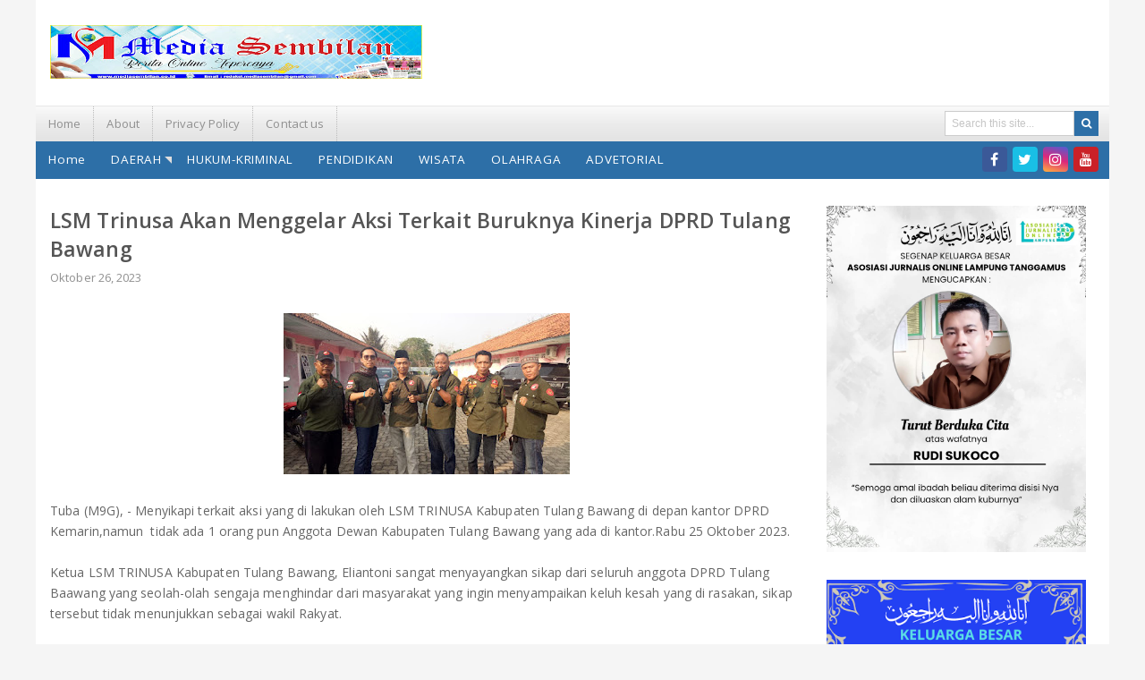

--- FILE ---
content_type: text/html; charset=UTF-8
request_url: https://www.mediasembilan.co.id/2023/10/lsm-trinusa-akan-menggelar-aksi-terkait.html
body_size: 25504
content:
<!DOCTYPE html>
<html class='ltr' dir='ltr' xmlns='http://www.w3.org/1999/xhtml' xmlns:b='http://www.google.com/2005/gml/b' xmlns:data='http://www.google.com/2005/gml/data' xmlns:expr='http://www.google.com/2005/gml/expr'>
<head>
<meta content='text/html; charset=UTF-8' http-equiv='Content-Type'/>
<!-- Chrome, Firefox OS and Opera -->
<meta content='#f7f7f7' name='theme-color'/>
<!-- Windows Phone -->
<meta content='#f7f7f7' name='msapplication-navbutton-color'/>
<meta content='blogger' name='generator'/>
<link href='https://www.mediasembilan.co.id/favicon.ico' rel='icon' type='image/x-icon'/>
<link href='https://www.mediasembilan.co.id/2023/10/lsm-trinusa-akan-menggelar-aksi-terkait.html' rel='canonical'/>
<link rel="alternate" type="application/atom+xml" title="MEDIA SEMBILAN - Atom" href="https://www.mediasembilan.co.id/feeds/posts/default" />
<link rel="alternate" type="application/rss+xml" title="MEDIA SEMBILAN - RSS" href="https://www.mediasembilan.co.id/feeds/posts/default?alt=rss" />
<link rel="service.post" type="application/atom+xml" title="MEDIA SEMBILAN - Atom" href="https://www.blogger.com/feeds/3096296485138318236/posts/default" />

<link rel="alternate" type="application/atom+xml" title="MEDIA SEMBILAN - Atom" href="https://www.mediasembilan.co.id/feeds/3724802762437939263/comments/default" />
<!--Can't find substitution for tag [blog.ieCssRetrofitLinks]-->
<link href='https://blogger.googleusercontent.com/img/b/R29vZ2xl/AVvXsEharEb4BXc5pTFUIxgTXXdn7xkqynMe_Gv9HG9uFgs5tR3rgRZ5P980I1mVWrvy0ih1KsuAZ_pFZa3NhexUsOjcpeUdeemJTn8kcw7MotzA5Lv33V8PEp0PsmJuMbGVkZukhNj5Rd69-xYbhroywI3nxgGMAYaWV6nXVAM-3to-2DT2A6h06u2AWOVaMWU/s320/IMG-20231025-WA0033.jpg' rel='image_src'/>
<meta content='https://www.mediasembilan.co.id/2023/10/lsm-trinusa-akan-menggelar-aksi-terkait.html' property='og:url'/>
<meta content='LSM Trinusa Akan Menggelar Aksi Terkait Buruknya Kinerja DPRD Tulang Bawang' property='og:title'/>
<meta content='Tuba (M9G), - Menyikapi terkait aksi yang di lakukan oleh LSM TRINUSA Kabupaten Tulang Bawang di depan kantor DPRD Kemarin,namun  tidak ada ...' property='og:description'/>
<meta content='https://blogger.googleusercontent.com/img/b/R29vZ2xl/AVvXsEharEb4BXc5pTFUIxgTXXdn7xkqynMe_Gv9HG9uFgs5tR3rgRZ5P980I1mVWrvy0ih1KsuAZ_pFZa3NhexUsOjcpeUdeemJTn8kcw7MotzA5Lv33V8PEp0PsmJuMbGVkZukhNj5Rd69-xYbhroywI3nxgGMAYaWV6nXVAM-3to-2DT2A6h06u2AWOVaMWU/w1200-h630-p-k-no-nu/IMG-20231025-WA0033.jpg' property='og:image'/>
<title>LSM Trinusa Akan Menggelar Aksi Terkait Buruknya Kinerja DPRD Tulang Bawang - MEDIA SEMBILAN</title>
<!-- [ Social Media meta tag ] -->
<meta content='article' property='og:type'/>
<meta content='MEDIA SEMBILAN' property='og:site_name'/>
<meta content='en_US' property='og:locale'/>
<!-- Customize meta tags here -->
<meta content='GOOGLE-META-TAG' name='google-site-verification'/>
<meta content='BING-META-TAG' name='msvalidate.01'/>
<meta content='ALEXA-META-TAG' name='alexaVerifyID'/>
<meta content='width=device-width, initial-scale=1, minimum-scale=1, maximum-scale=1' name='viewport'/>
<script src='https://ajax.googleapis.com/ajax/libs/jquery/1.7.1/jquery.min.js' type='text/javascript'></script>
<link href='https://fonts.googleapis.com/css?family=Open+Sans:400,600,700&display=swap' rel='stylesheet'/>
<link href='https://stackpath.bootstrapcdn.com/font-awesome/4.7.0/css/font-awesome.min.css' rel='stylesheet'/>
<script type='application/ld+json'>{ "@context": "http://schema.org", "@type": "WebSite", "@id": "#website", "url": "https://www.mediasembilan.co.id/", "potentialAction": { "@type": "SearchAction", "target": "https://www.mediasembilan.co.id/search?q={search_term}", "query-input": "required name=search_term" } }</script>
<include expiration='7d' path='*.css'></include>
<include expiration='7d' path='*.js'></include>
<include expiration='3d' path='*.gif'></include>
<include expiration='3d' path='*.jpeg'></include>
<include expiration='3d' path='*.jpg'></include>
<include expiration='3d' path='*.png'></include>
<link href='//ajax.googleapis.com' rel='dns-prefetch'/>
<link href='//stackpath.bootstrapcdn.com' rel='dns-prefetch'/>
<link href='//fonts.googleapis.com' rel='dns-prefetch'/>
<link href='//1.bp.blogspot.com' rel='dns-prefetch'/>
<link href='//2.bp.blogspot.com' rel='dns-prefetch'/>
<link href='//3.bp.blogspot.com' rel='dns-prefetch'/>
<link href='//4.bp.blogspot.com' rel='dns-prefetch'/>
<link href='//w3.org' rel='dns-prefetch'/>
<style type='text/css'>@font-face{font-family:'Open Sans';font-style:normal;font-weight:400;font-stretch:100%;font-display:swap;src:url(//fonts.gstatic.com/s/opensans/v44/memSYaGs126MiZpBA-UvWbX2vVnXBbObj2OVZyOOSr4dVJWUgsjZ0B4taVIUwaEQbjB_mQ.woff2)format('woff2');unicode-range:U+0460-052F,U+1C80-1C8A,U+20B4,U+2DE0-2DFF,U+A640-A69F,U+FE2E-FE2F;}@font-face{font-family:'Open Sans';font-style:normal;font-weight:400;font-stretch:100%;font-display:swap;src:url(//fonts.gstatic.com/s/opensans/v44/memSYaGs126MiZpBA-UvWbX2vVnXBbObj2OVZyOOSr4dVJWUgsjZ0B4kaVIUwaEQbjB_mQ.woff2)format('woff2');unicode-range:U+0301,U+0400-045F,U+0490-0491,U+04B0-04B1,U+2116;}@font-face{font-family:'Open Sans';font-style:normal;font-weight:400;font-stretch:100%;font-display:swap;src:url(//fonts.gstatic.com/s/opensans/v44/memSYaGs126MiZpBA-UvWbX2vVnXBbObj2OVZyOOSr4dVJWUgsjZ0B4saVIUwaEQbjB_mQ.woff2)format('woff2');unicode-range:U+1F00-1FFF;}@font-face{font-family:'Open Sans';font-style:normal;font-weight:400;font-stretch:100%;font-display:swap;src:url(//fonts.gstatic.com/s/opensans/v44/memSYaGs126MiZpBA-UvWbX2vVnXBbObj2OVZyOOSr4dVJWUgsjZ0B4jaVIUwaEQbjB_mQ.woff2)format('woff2');unicode-range:U+0370-0377,U+037A-037F,U+0384-038A,U+038C,U+038E-03A1,U+03A3-03FF;}@font-face{font-family:'Open Sans';font-style:normal;font-weight:400;font-stretch:100%;font-display:swap;src:url(//fonts.gstatic.com/s/opensans/v44/memSYaGs126MiZpBA-UvWbX2vVnXBbObj2OVZyOOSr4dVJWUgsjZ0B4iaVIUwaEQbjB_mQ.woff2)format('woff2');unicode-range:U+0307-0308,U+0590-05FF,U+200C-2010,U+20AA,U+25CC,U+FB1D-FB4F;}@font-face{font-family:'Open Sans';font-style:normal;font-weight:400;font-stretch:100%;font-display:swap;src:url(//fonts.gstatic.com/s/opensans/v44/memSYaGs126MiZpBA-UvWbX2vVnXBbObj2OVZyOOSr4dVJWUgsjZ0B5caVIUwaEQbjB_mQ.woff2)format('woff2');unicode-range:U+0302-0303,U+0305,U+0307-0308,U+0310,U+0312,U+0315,U+031A,U+0326-0327,U+032C,U+032F-0330,U+0332-0333,U+0338,U+033A,U+0346,U+034D,U+0391-03A1,U+03A3-03A9,U+03B1-03C9,U+03D1,U+03D5-03D6,U+03F0-03F1,U+03F4-03F5,U+2016-2017,U+2034-2038,U+203C,U+2040,U+2043,U+2047,U+2050,U+2057,U+205F,U+2070-2071,U+2074-208E,U+2090-209C,U+20D0-20DC,U+20E1,U+20E5-20EF,U+2100-2112,U+2114-2115,U+2117-2121,U+2123-214F,U+2190,U+2192,U+2194-21AE,U+21B0-21E5,U+21F1-21F2,U+21F4-2211,U+2213-2214,U+2216-22FF,U+2308-230B,U+2310,U+2319,U+231C-2321,U+2336-237A,U+237C,U+2395,U+239B-23B7,U+23D0,U+23DC-23E1,U+2474-2475,U+25AF,U+25B3,U+25B7,U+25BD,U+25C1,U+25CA,U+25CC,U+25FB,U+266D-266F,U+27C0-27FF,U+2900-2AFF,U+2B0E-2B11,U+2B30-2B4C,U+2BFE,U+3030,U+FF5B,U+FF5D,U+1D400-1D7FF,U+1EE00-1EEFF;}@font-face{font-family:'Open Sans';font-style:normal;font-weight:400;font-stretch:100%;font-display:swap;src:url(//fonts.gstatic.com/s/opensans/v44/memSYaGs126MiZpBA-UvWbX2vVnXBbObj2OVZyOOSr4dVJWUgsjZ0B5OaVIUwaEQbjB_mQ.woff2)format('woff2');unicode-range:U+0001-000C,U+000E-001F,U+007F-009F,U+20DD-20E0,U+20E2-20E4,U+2150-218F,U+2190,U+2192,U+2194-2199,U+21AF,U+21E6-21F0,U+21F3,U+2218-2219,U+2299,U+22C4-22C6,U+2300-243F,U+2440-244A,U+2460-24FF,U+25A0-27BF,U+2800-28FF,U+2921-2922,U+2981,U+29BF,U+29EB,U+2B00-2BFF,U+4DC0-4DFF,U+FFF9-FFFB,U+10140-1018E,U+10190-1019C,U+101A0,U+101D0-101FD,U+102E0-102FB,U+10E60-10E7E,U+1D2C0-1D2D3,U+1D2E0-1D37F,U+1F000-1F0FF,U+1F100-1F1AD,U+1F1E6-1F1FF,U+1F30D-1F30F,U+1F315,U+1F31C,U+1F31E,U+1F320-1F32C,U+1F336,U+1F378,U+1F37D,U+1F382,U+1F393-1F39F,U+1F3A7-1F3A8,U+1F3AC-1F3AF,U+1F3C2,U+1F3C4-1F3C6,U+1F3CA-1F3CE,U+1F3D4-1F3E0,U+1F3ED,U+1F3F1-1F3F3,U+1F3F5-1F3F7,U+1F408,U+1F415,U+1F41F,U+1F426,U+1F43F,U+1F441-1F442,U+1F444,U+1F446-1F449,U+1F44C-1F44E,U+1F453,U+1F46A,U+1F47D,U+1F4A3,U+1F4B0,U+1F4B3,U+1F4B9,U+1F4BB,U+1F4BF,U+1F4C8-1F4CB,U+1F4D6,U+1F4DA,U+1F4DF,U+1F4E3-1F4E6,U+1F4EA-1F4ED,U+1F4F7,U+1F4F9-1F4FB,U+1F4FD-1F4FE,U+1F503,U+1F507-1F50B,U+1F50D,U+1F512-1F513,U+1F53E-1F54A,U+1F54F-1F5FA,U+1F610,U+1F650-1F67F,U+1F687,U+1F68D,U+1F691,U+1F694,U+1F698,U+1F6AD,U+1F6B2,U+1F6B9-1F6BA,U+1F6BC,U+1F6C6-1F6CF,U+1F6D3-1F6D7,U+1F6E0-1F6EA,U+1F6F0-1F6F3,U+1F6F7-1F6FC,U+1F700-1F7FF,U+1F800-1F80B,U+1F810-1F847,U+1F850-1F859,U+1F860-1F887,U+1F890-1F8AD,U+1F8B0-1F8BB,U+1F8C0-1F8C1,U+1F900-1F90B,U+1F93B,U+1F946,U+1F984,U+1F996,U+1F9E9,U+1FA00-1FA6F,U+1FA70-1FA7C,U+1FA80-1FA89,U+1FA8F-1FAC6,U+1FACE-1FADC,U+1FADF-1FAE9,U+1FAF0-1FAF8,U+1FB00-1FBFF;}@font-face{font-family:'Open Sans';font-style:normal;font-weight:400;font-stretch:100%;font-display:swap;src:url(//fonts.gstatic.com/s/opensans/v44/memSYaGs126MiZpBA-UvWbX2vVnXBbObj2OVZyOOSr4dVJWUgsjZ0B4vaVIUwaEQbjB_mQ.woff2)format('woff2');unicode-range:U+0102-0103,U+0110-0111,U+0128-0129,U+0168-0169,U+01A0-01A1,U+01AF-01B0,U+0300-0301,U+0303-0304,U+0308-0309,U+0323,U+0329,U+1EA0-1EF9,U+20AB;}@font-face{font-family:'Open Sans';font-style:normal;font-weight:400;font-stretch:100%;font-display:swap;src:url(//fonts.gstatic.com/s/opensans/v44/memSYaGs126MiZpBA-UvWbX2vVnXBbObj2OVZyOOSr4dVJWUgsjZ0B4uaVIUwaEQbjB_mQ.woff2)format('woff2');unicode-range:U+0100-02BA,U+02BD-02C5,U+02C7-02CC,U+02CE-02D7,U+02DD-02FF,U+0304,U+0308,U+0329,U+1D00-1DBF,U+1E00-1E9F,U+1EF2-1EFF,U+2020,U+20A0-20AB,U+20AD-20C0,U+2113,U+2C60-2C7F,U+A720-A7FF;}@font-face{font-family:'Open Sans';font-style:normal;font-weight:400;font-stretch:100%;font-display:swap;src:url(//fonts.gstatic.com/s/opensans/v44/memSYaGs126MiZpBA-UvWbX2vVnXBbObj2OVZyOOSr4dVJWUgsjZ0B4gaVIUwaEQbjA.woff2)format('woff2');unicode-range:U+0000-00FF,U+0131,U+0152-0153,U+02BB-02BC,U+02C6,U+02DA,U+02DC,U+0304,U+0308,U+0329,U+2000-206F,U+20AC,U+2122,U+2191,U+2193,U+2212,U+2215,U+FEFF,U+FFFD;}</style>
<style id='page-skin-1' type='text/css'><!--
/*
---*****************************
Platform: Blogger
Name:     SeoBeast Blogger Template
Designer: Naveed Iqbal
URL:      http://www.bloggertheme9.com
License: Free Version
---*****************************/
/* New interface B - ver 3
----------------------------------------------- */
html, body, div, span, applet, object, iframe, h1, h2, h3, h4, h5, h6, p, blockquote, pre, a, abbr, acronym, address, big, cite, code,
del, dfn, em, font, img, ins, kbd, q, s, samp, small, strike, strong, sub, sup, tt, var, dl, dt, dd, ol, ul, li, fieldset, form, label, legend, table, caption, tbody, tfoot, thead, tr, th, td, figure { margin: 0; padding: 0;}
article,aside,details,figcaption,figure,footer,header,hgroup,menu,nav,section {display:block;}
ins{text-decoration:underline}
del{text-decoration:line-through}
*, *:before, *:after, html {-moz-box-sizing: border-box; -webkit-box-sizing: border-box; box-sizing: border-box;}
table {margin:15px 0; font-family: arial, sans-serif; font-size:13px; border-collapse: collapse; width: 100%;}
td, th {border: 1px solid #eee; text-align: left; padding:8px 10px;}
tr:nth-child(odd) {background: #F4F4F4;}*{outline: none;}
caption {background: #eee; text-align:center; padding: 4px 10px 4px}
dl {margin: 0 0 20px 0}
dl dt {font-weight: bold}
dd {margin-left: 20px}
pre {margin: 20px 0; white-space: pre}
pre, code, tt {font: 13px 'andale mono', 'lucida console', monospace; line-height: 18px}
blockquote:before, blockquote:after,
q:before, q:after {content: "";}
blockquote, q {quotes: "" "";}
sup{ vertical-align: super; font-size:smaller; }
code{ font-family: 'Courier New', Courier, monospace; font-size:12px; color:#272727; }
a img{border: none;}
ul ul, ol ol { padding: 0; }
ol, ul { padding: 0px;  margin: 0; }
ol li { list-style-type: none;  padding:0;  }
ul li { list-style-type: none;  padding: 0;  }
h1, h2, h3, h4, h5, h6 {color: #555; font-family: 'Open Sans',sans-serif; font-weight:600;}
h2{ font-size: 21px; line-height: 27px;}
h3{ font-size: 19px; line-height: 25px;}
h4{ font-size: 17px; line-height: 23px;}
h5, h6{ font-size: 16px; line-height: 22px;}
.post-body h2, .post-body h3, .post-body h4, .post-body h5, .post-body h6{ margin:6px 0;}
a{ color:#2D6FA7; outline:none; text-decoration: none; transition: 0.3s; }
a:hover { color:#2D6FA7; text-decoration:none; }
body {background-color: #F5F5F5; color:#666; font:14px/1.7em 'Open Sans',sans-serif; letter-spacing:.1px; overflow-wrap: break-word; word-break: break-word; word-wrap: break-word; margin:0; padding:0;}
.clear { clear:both; float:none; }
.ct-wrapper {padding:0px 0px 0; position:relative; margin: 0px auto;}
.outer-wrapper {background:#fff; float:left; width:100%; margin:0; position: relative;}
.main-wrapper{background:#fff; float:left; overflow:hidden; width:calc(100% - 326px); word-wrap:break-word; padding:0 0px; margin:0 0 20px;}
.sidebar-wrapper{float:right; overflow:hidden; width:300px; word-wrap:break-word; padding:0 0px; margin:0;}
.contained {margin: 0 auto; padding: 0 0px; position: relative; clear:both; max-width:1200px;}
.ct-wrapper, .crosscol, .post, .sidebar-wrapper, .buzed{overflow:hidden;}
.header-logo{ position:relative; float:left; width:auto; margin:14px 0 10px; padding:0 0; }
.header-logo .header-image-wrapper{display:block}
.header-logo img{max-width:100%; max-height:60px; margin:0; transition:all 0.3s ease-out 0s}
.header-logo h1, .header-logo h2{color:#fff; font-size: 34px; line-height: 42px; font-weight:700; letter-spacing: 1px; margin:0;}
.header-logo h1 a, .header-logo h2 a{color:#2D6FA7; }
.header-logo h1 a:hover, .header-logo h2 a:hover{opacity:.8;}
.header-logo p{display:none; font-size:12px; margin:5px 0 0; }
.header-logo img:hover{opacity:.85;}
.header-wrapper{padding:14px 0px; float:left; width:100%; background:#fff; }
.header-right { float: right; }
.header-right img{display:block; }
.top{margin-top:30px;}
.hidden, .item-control, .item-control img {display: none;}
.invisible {visibility: hidden;}
.header-wrapper, .outer-wrapper, #footer, .footer-credits {padding-left:16px; padding-right:16px; }
#peekar{position:relative; width:auto; float:right; padding:5px 12px 0 0px; }
#peekar input{float:left; font-size:12px; margin: 0px 0 0; padding: 6px 0px; text-indent:7px; width:145px; color:#c5c5c5; border:1px solid #ccc; -o-transition:width .7s,color .4s;-webkit-transition:width .7s,color .4s;-moz-transition:width .7s,color .4s;transition:width .7s,color .4s;-webkit-border-radius:0;-moz-border-radius:0;border-radius:0}
#peekar input:focus{color:#000;width:120px}
#peekar button{border: 0; background:#2D6FA7; cursor: pointer; color:#fff; font-size:12px; padding:7px 8px;}
.top-nav{background-color: #E9E9E9; float:left; background: linear-gradient(180deg, #fafafa 0%, #EBEBEB 52%, #e3e3e3 100%) repeat scroll 0% 0%; border-top:1px solid #e6e6e6; width: 100%;}
.resp-desk1{display:none; }
.Pagemenu {display: block;}
.Pagemenu li {display: block; float:left; }
.Pagemenu li a {padding: 8px 14px; border-right:1px dotted #bbb; font-size:13px; display: block; color: #909090; transition: all 0.2s ease-in-out 0s;}
.Pagemenu li a:hover {background: #eee;}
.blis {background:#2D6FA7; float:left; width:100%; }
.menu-btn { display: none;}
.menu { float: left; -webkit-transition: all 0.3s ease; -moz-transition: all 0.3s ease; -ms-transition: all 0.3s ease; transition: all 0.3s ease; }
.menu ul {padding: 0px; margin: 0px; list-style: none; position: relative; display: inline-table;}
.menu > li > ul.sub-menu {min-width: 10em; padding: 4px 0;	background-color: #f4f4f4; border: 1px solid #CCC; }
.menu ul li { padding: 0px; z-index: 10; position:relative;}
.menu > ul > li { display: inline-block; }
.menu ul li a { display: block; color: #fff; font-size: 13.5px; letter-spacing:.8px; }
.menu ul li > a {padding: 9.4px 14px;}
.menu ul ul {position: absolute; top:100%; min-width: 160px; background-color: #44494b; box-shadow: 0 5px 8px rgba(0, 0, 0, 0.25); z-index:9; visibility: hidden; opacity: 0; transform: translate(30px,0px); transition: all 0.2s ease-out;}
.menu ul li:hover > ul {visibility: visible; opacity: 1; transform: translate(0,0);}
.menu ul ul > li { position: relative; }
.menu ul ul ul { position: absolute; left: 100%; top:0; }
.menu ul ul > li a { padding: 5px 15px 5px 15px; font-size:13px; color:#fff;}
.menu ul ul > li a:hover { background-color: #2D6FA7; color: #fff; }
.menu ul li a:hover{color: #fff;}
.resp-desk1 {display: none; padding: 9px 15px;}
.social-ico{float:right; margin:6px 6px 0px 0;}
.social-ico a{color: #fff; display: block; float: left; font-size: 16px; height: 28px; line-height: 28px; margin:0 6px 4px 0; text-align: center; width: 28px; border-radius: 4px;}
.social-ico a.f1{background:#3B5998;}
.social-ico a.g1{background:#ca2127;}
.social-ico a.t1{background:#19BFE5;}
.social-ico a.r1{background:linear-gradient(15deg,#ffb13d,#dd277b,#4d5ed4);}
a.homer {}
.bow {display: flex; flex-wrap: wrap; margin-left: -12px; margin-right: -12px;}
.half, .brox {-moz-box-flex: 0; width: calc(100% / 2); padding-left: 12px; padding-right: 12px;}
.third,.delate{-moz-box-flex: 0; width: calc(100% / 3); padding-left: 12px; padding-right: 12px;}
.quart {-moz-box-flex: 0; width: calc(100% / 4); padding-left: 12px; padding-right: 12px;}
.fifth {-moz-box-flex: 0; width: calc(100% / 5); padding-left: 12px; padding-right: 12px;}
.sidebar-wrapper .widget{overflow:hidden; clear: both; margin-bottom: 25px;}
.sidebar-wrapper li{border-bottom: 1px solid #ddd; margin: 0; padding: 7px 0 7px 7px; text-transform: capitalize;}
.sidebar-wrapper li:last-child, .footer li:last-child{border-bottom:none !important;}
.footer li:first-child, .PopularPosts ul li:first-child{padding-top:2px !important;}
.sidebar-wrapper h3{font-size:18px; text-transform:uppercase; margin: 0 0 10px; padding: 0;}
.sidebar-wrapper a{color:#555;}
.sidebar-wrapper a:hover{color:#2D6FA7;}
.post-body ol,.post-body ul { padding: 10px 0 20px;  margin: 0 0 0 25px;  text-align: left;  }
.post-body ol li { list-style-type: decimal;  padding:0 0 5px;  }
.post-body ul li { list-style-type: square;  padding: 0 0 5px;  }
.post-body img{max-width:100%; height:auto;}
.post-body iframe {max-width: 100%;}
.post-body a[imageanchor="1"] {display: inline-block;}
.post-body{margin:0 0 20px;}
.post-title {font-size: 23px; color:#555; margin: 0px; line-height: normal; }
.post-title a { color:#555; }
.post-title a:hover { color: #2D6FA7; }
.post-header {color: #999999; font-size: 12px;}
.title-secondary{font-size:13px; color:#909090; margin:5px 0;}
.title-secondary a{color:#2D6FA7;}
.with-ul:after {border-color: #ddd #ddd transparent transparent; border-image: none; border-style: solid; border-width: 4px; content: ""; position: absolute; top: 40%; right:3px;}
.bukshan img{height:100%; width: 100%; }
.bukshan{width:35%; height:190px; margin:0 14px 12px 0; float:left; transition:all 0.3s ease-out 0s;}
a.button {color: #fff; padding: 7px 14px; margin:8px 0 0; cursor: pointer; display: inline-block; font-size: 13px; font-weight: 700; overflow: hidden; text-transform: uppercase; transition: background-color 0.2s ease-in-out 0s;}
#blog-pager {float:left; width:100%; margin:0 0 20px;}
#blog-pager a {color: #fff; background:#2D6FA7; cursor: pointer; text-transform: uppercase;}
.blog-pager {text-align: center;}
.spinner{margin:0 0 20px; float:left; width:100%; }
.spinner li{list-style:none; display:inline;}
.spinner li a, .spinner li.taze{color: #fff; font-size: 13px; padding: 6px 8px;}
.spinner li a{margin-right:4px;}
.taze {cursor:pointer; background:#ff6600;}
li.taze {}
.jeep {display:none; background:#444; width:100px; position:absolute; z-index:1; margin:8px 0 0 291px;}
.jeep a{display:block; padding: 2px 15px; color:#fff; font-size:11.8px;}
.jeep a:hover{background:#111;}
a.fb-ico{background:#516CA4;}
a.twi-ico{background:#00baff;}
a.go-ico{background:#ca2127;}
a.bitz-ico{background:#23A215;}
blockquote {color: #424242; font: italic 300 x-large Ubuntu,sans-serif; margin: 7px 0; text-align: center;}
.crosscol{text-align:center; margin-bottom:25px;}
.buzed{text-align:center; }
ul.social-profile-icons { float: right; width: auto; margin: 4px 0 0; }
ul.social-profile-icons li {border: none !important; list-style-type: none !important; margin: 0 !important; padding: 0 !important; }
ul.social-profile-icons li a, ul.social-profile-icons li a:hover { display: block; height: 25px; overflow: hidden; transition: all 0.25s linear 0s; width: 25px; padding: 0; }
.breadcrumbs{color:#999;padding:0px 0px 4px; overflow:hidden;white-space:nowrap;text-overflow:ellipsis;}
.breadcrumbs a{color:#999; margin:0 2px; line-height:normal; font-weight:500; font-size:14px; }
.breadcrumbs .breadhome a{margin:0 5px 0 0}
.breadlabel a{}
.breadlabel:before { content: "/"; padding-right: 3px; color: #d2d2d2;}
.breadlabel:first-child:before { content: ""; padding-right: 0; }
.breadcrumbs a:hover{}
.PopularPosts .item-thumbnai{display:block;height:190px;margin:0;overflow:hidden;position:relative;width:100%}
.PopularPosts .item-thumbnail{float:none;margin:0 0 10px}
.PopularPosts .item-title{background:rgba(0,0,0,0.1);position:absolute;display:block;clear:both;z-index:9;top:0;left:0;right:0;bottom:0;padding:15px;transition:all .4s;}
.PopularPosts .item-title:hover{background:rgba(0,0,0,0)}
.PopularPosts .item-title a{color:rgba(255,255,255,0);font-weight:700;font-size:120%;text-shadow:0 0 5px rgba(0,0,0,0)}
.PopularPosts .item-title:hover a,.PopularPosts .item-title a:hover{color:rgba(255,255,255,1);text-shadow:0 0 5px rgba(0,0,0,.3)}
.PopularPosts .widget-content ul li img{translate(0,0) scale(1.0);transition:all .8s linear}
.PopularPosts .widget-content ul li:hover img{transform:translate(0,-20px) scale(1.05);transition:all 3.6s linear;}
.PopularPosts img{display:block;height:auto;width:100%;padding:0;backface-visibility:hidden;}
.PopularPosts .item-snippet{display:none;}
.PopularPosts ul li .item-content{position:relative;overflow:hidden;}
.PopularPosts ul{padding:0;line-height:normal;counter-reset:count;}
.PopularPosts .widget-content ul li{position:relative;padding:10px 0;overflow:hidden;max-height:125px;transition:all .4s;}
.PopularPosts .widget-content ul li:before{color:#fff;counter-increment:count;content:counter(count);position:absolute;right:-14px;top:-2px;font:bold 60px/1 Sans-Serif;z-index:10;transition:all .4s;}
.PopularPosts .widget-content ul li:hover:before{right:-55px;}
.showpageNum a, .showpage a, .showpagePoint {color:#2d6fa7; background:#4D9FDA; cursor: pointer; font-size: 14.6px; font-weight: 500; padding: 6px 12px; display: inline-block; border-radius:4px; transition:all .5s ease-out}
.showpageNum a:hover, .showpage a:hover, .showpagePoint {opacity:.8; color:#fff;  }
.showpageOf {display:none; margin-right:30px; margin-left:8px; }
.showpagePoint, .showpage a, .showpageNum a { margin: 0 3px 0; }
#footer {color: #999; float:left; width:100%; background:#2D2D2D; padding-top:20px; overflow:hidden; z-index:200; position:relative;}
#footer h3 {color: #fff; font-weight:400; margin:0 0 18px; font-size: 20px;}
.footer-wrapper{margin:0 -10px; overflow:hidden; }
.footer{width: calc(100% / 4); box-sizing: border-box; float:left; padding: 0 10px;}
.footer .widget{ clear: both; margin: 0px 0px 20px; }
.footer li {border-bottom: 1px solid #555; list-style: none; margin: 0 !important; padding: 8px 8px !important; text-transform: capitalize;}
#footer a { color:#ddd;  }
.footer-credits a{color:#ddd;}
.footer-credits a:hover{color:#fff;}
#footer a:hover { color: #fff; }
.footer-credits {background:#282828; z-index:200; float:left; width:100%; position:relative; color:#999; padding-top:18px; padding-bottom:18px; }
.form-go{ border: medium none; box-shadow: none; color: #fff; cursor: pointer; float: right; font-size: 13px; font-weight: 700; height: 40px; line-height: 18px; margin: -40px 0 0; padding: 10px 15px; position: relative; text-transform: uppercase; transition: all 0.2s ease-in-out 0s; z-index: 5;}
.form-bar{background-color: #505050; border: medium none; color: #808080; float: left;    font-size: 13px; font-weight: 600; height: 20px; line-height: 18px; margin-top: 15px; padding: 10px 14px; position: relative;  transition: all 0.2s ease-in-out 0s; width: 85%; z-index: 1;}
#related-article{display: block; margin: 2px 0 16px; float: left; width: 100%;}
#related-article ul {}
#related-article ul li{margin:0 0px 16px; }
#related-article h4 a{margin:8px 0 0; color:#606060; font-size:14px; line-height:22px; font-weight:400; display:block; transition:all .3s;}
#related-article h4 a:hover{color:#2D6FA7;}
#related-article img{transition:all .3s ease-out; border: 1px solid #ddd; width: 99%; height:100%;}
.bimb {height: 135px; position: relative;}
#related-article h5 {font-size: 16px; text-transform: uppercase; line-height:26px; margin: 0 0 25px; padding-bottom: 15px; font-weight: 700; letter-spacing: 1px; text-align: center; position: relative;}
#related-article h5:after {content: ''; position: absolute; width: 4px; height: 4px; background: #aaa; border-radius: 50%; bottom: 0; left: 47%; box-shadow: 1em 0 0 0 #aaa,2em 0 0 0 #aaa;}
#related-article img:hover{opacity:0.7; }
.my-comments {background: #FAFAFA; float:left; width:100%; border: 1px solid #e6e6e6; margin: 0 0 25px; padding: 10px 20px 20px;}
#comments h3.title, #comments .comment-form .title {font-size: 17.5px; font-weight: 300; letter-spacing: 1.3px; margin: 0 0 16px; padding: 0 0 0 2px;}
#comments .comment-form {}
.comment-form iframe{margin:0 0 10px;}
body.item-view #comments .comment-form h4 {position: absolute; clip: rect(1px,1px,1px,1px); padding: 0; border: 0; height: 1px; width: 1px; overflow: hidden;}
#comment-holder .continue {display: none;}
#comments .comment-thread ol {margin: 0; padding-left: 0;}
#comments .comment-thread ol {padding-left: 0;}
#comments .comment-thread .comment-replies, #comments .comment .comment-replybox-single {margin-left: 60px;}
#comments .comment-thread .thread-count {display: none;}
#comments .comment {position: relative;}
#comments .comment .comment {padding-bottom: 8px;}
.comment .avatar-image-container {position: absolute;}
.comment .avatar-image-container img {border-radius: 50%;}
.avatar-image-container svg, .comment .avatar-image-container .avatar-icon {border-radius: 50%; border: solid 1px #999; box-sizing: border-box; fill: #999; height: 35px; margin: 0; padding: 7px; width: 35px;}
.comment .comment-block {background: #fff; border: 1px solid #ddd; border-radius: 4px; margin: 0 0 25px 48px; padding: 12px 16px;}
.deleted-comment {background: #eee; border-radius: 3px; color: #999; font-size: 13px; padding: 10px;}
#comments .comment-author-header-wrapper {margin-left: 40px;}
#comments .comment .thread-expanded .comment-block {padding-bottom: 20px;}
.user a {color: #666; font-size: 15px; text-decoration: none;}
.comments .comments-content .user {font-style: normal;font-weight: bold;}
#comments .comment .comment-actions a{background: #fdfdfd; border: 1px solid #ccc; border-radius: 2px; color: #999; display: inline-block; font-size: 10.6px; height: 18px; line-height: 19px; margin: 0 6px 0 0; text-align: center; width: 36px;}
.comment-actions .item-control a {position: absolute; right: 5px; top: 10%;}
#comments .comment .comment-actions>* {margin-right: 8px;}
#comments .comment .comment-header .datetime {display: inline-block;}
#comments .comment .comment-header .datetime { margin-left: 8px;}
.datetime a {color: #666; font-size: 11px; font-weight: 400; opacity: 0.9; padding: 1px 6px; text-align: center; text-transform: none;}
#comments .comment .comment-header, #comments .comment .comment-footer .comment-timestamp a {color: rgba(0,0,0,0.54);}
.comments .comments-content .comment-content {color: #666; font-size: 14px; line-height: 1.6em; margin: 0; overflow-wrap: break-word; text-align: justify; padding: 12px 0; word-break: break-word; position: relative; transition: all 0.3s ease-out 0s;}
.comment-body {margin-bottom: 12px;}
#comments.embed[data-num-comments="0"] {}
#comments.embed[data-num-comments="0"] #comment-post-message, #comments.embed[data-num-comments="0"] div.comment-form>p, #comments.embed[data-num-comments="0"] p.comment-footer {display: none;}
#comment-editor-src {display: none;}
.comments .comments-content .loadmore.loaded {max-height: 0; opacity: 0; overflow: hidden;}
.post-filter-message {background-color:#2D6FA7; width:100%; color: #fff; font-size:15.5px; letter-spacing:.9px; margin:0px 0 25px; padding: 12px 16px;}
.post-filter-message a {color: #fff; cursor: pointer; padding-left: 30px; white-space: nowrap;}
.post-filter-message .search-label, .post-filter-message .search-query {font-style: italic; quotes: "\201c" "\201d" "\2018" "\2019";}
.post-filter-message .search-label:before, .post-filter-message .search-query:before {content: open-quote;}
.post-filter-message .search-label:after, .post-filter-message .search-query:after {content: close-quote;}
.post-filter-message .show-more{float:right;}
.error-home{color: #111111; padding: 10px 0 20px;}
.error-home h3{font-size: 26px; line-height: 1; margin: 0 0 16px; padding:16px 0; border-bottom:1px solid #ccc;}
.error-home h4, .error-home p{font-size:17px; line-height: 1; font-weight:400; }
.error-home h4{margin:0 0 25px;}
.error-home p{margin:0 0 18px; }
.error-home a{border: 1px solid #999; background:#f1f1f1; opacity:.8; padding: 8px 12px; color:#666; font-size: 15px; font-weight:600; display:inline-block; border-radius:4px;}
.error-home a:hover{opacity:1;}
.post-labels{width:100%; margin:0 0 20px; float:left; display:none;}
.post-labels span, .post-labels a {float: left; height: 22px; background-color: #f1f1f1; font-size: 13px; line-height: 22px; font-weight: 400; margin: 0; padding: 0 10px; border-radius: 3px; }
.post-labels a {margin: 0 0 0 5px; transition: all .17s ease;}
.post-labels span{font-weight:600;}
.about-author{background: #FAFAFA; float: left; width: 100%; border: 1px solid #e6e6e6; margin: 0 0 30px; padding: 20px 20px;}
.avatar-container{position: relative; float: left; width: 60px; height: 60px; background-color: rgba(155,155,155,0.1); overflow: hidden; margin: 0 17px 0 0; border-radius: 4px;}
.about-author .author-name h4{font-size:18px; font-weight:600; color:#555; margin:0 0 2px;}
.about-author .author-name h4:hover{color:#825AA0; }
.author-desc a {display: inline-block; text-align: center; color: #666; font-size: 16px; font-family: 'FontAwesome'; text-indent:-999px; vertical-align: top; line-height: 26px; overflow:hidden; margin:0px 4px 0; -webkit-font-smoothing: antialiazed;}
.author-desc a[href*="facebook.com"]::before {content: '\f09a'; color:#3a589e; }
.author-desc a[href*="twitter.com"]::before {content: '\f099'; color:#429cd6; }
.author-desc a[href*="instagram.com"]::before {content: '\f16d'; color:#D81757; }
.author-desc a[href*="youtube.com"]::before {content: '\f167'; color:red; }
.author-desc a[href*="bloggertheme9.com"]::before {content: '\f08e'; color:#0D77B7; }
.author-desc a[href*="facebook.com"]::before,.author-desc a[href*="twitter.com"]::before,.author-desc a[href*="instagram.com"]::before,.author-desc a[href*="youtube.com"]::before,.author-desc a[href*="bloggertheme9.com"]::before {float:left; text-indent:0;}
.author-desc a:hover {opacity:.8;}
.bukshan:hover, .PopularPosts .item-thumbnail img:hover, .brick li img:hover{opacity:.6;}
.greden{background:#FAFAFA; display: flex; flex-wrap: wrap; padding:12px 0 0; margin:12px 0 28px; overflow:hidden; border:1px solid #eee; color:#bbb; transition:all .3s ease-out;}
.regent {-moz-box-flex: 0; width:calc(100% / 2); padding-left: 12px; padding-right: 12px; padding-bottom:12px;}
.gent-two{text-align:right; }
.regent:hover {color:#ddd!important;}
.regent a{color:#999;}
.regent a:hover{color:#666!important;}
.denter{font-size:22px; font-weight:700; text-transform:uppercase; transition:all .3s ease-out}
#bringup {bottom: 20px; right: 20px; width:35px; line-height: 35px; border-radius:4px; overflow: hidden; z-index: 999; display: none; cursor: pointer; position: fixed; color: #fff; text-align: center; font-size: 16px; background-color: #2D6FA7;}
#bringup:hover {opacity:.8;}
.tob-contid{margin-top:20px;}
.sidebar h2, h4.kate{border-bottom: 2px solid #eee; color: #333333; font: bold 12px Arial,sans-serif; margin: 0 0 10px; padding: 6px 0; position: relative; text-transform: uppercase;}
.sidebar h2 span, h4.kate span {border-bottom: 2px solid #4D9FDA; bottom: -2px; color: #474747; padding: 6px;}
.pigment {margin-bottom:15px; float:left; width:100%; padding:0; position:relative; border-bottom: 2px solid #eee;}
div.pigment:after, .sidebar h2 span:after, h4.kate span:after {content: no-close-quote; position: absolute; width: 0px; height: 0px; bottom: -6px; left: 22px; border-left: 6px solid rgba(0, 0, 0, 0); border-right: 6px solid rgba(0, 0, 0, 0); border-top: 6px solid #2D6FA7;}
.pigment h4 {font-size:14px; text-transform:uppercase; line-height:25px; margin:0 0 -2px; padding:0 10px; display:inline-block; border-bottom: 2px solid #2D6FA7; bottom: -2px; }
.pigment h4 a, .inner-content h2 a {color:#555;}
.pigment h4 a:hover, .inner-content h2 a:hover {color:#2D6FA7;}
.board1 li:first-child {border-bottom: 0; padding:0; float: left; width: 48%; position:relative;}
.board1 li {border-bottom: 1px solid #eee; float: right; margin: 0 0 8px; padding: 0 0 8px; width: 50%; overflow: hidden;}
.board1 li .uj_thumb {float: left; height: 70px; margin: 0 10px 0 0; overflow: hidden; width: 85px;}
.board1 li:first-child .uj_thumb {height: 330px; overflow: hidden; width: 100%;}
.box-content li:last-child{border-bottom:0; }
li:first-child .inner-content .denz, .dover li .inner-content .denz{background:rgba(0, 0, 0, 0.5); bottom:0; padding:15px; position:absolute;}
li:first-child .inner-content .denz span, .dover li .inner-content .denz, li:first-child .inner-content .denz a, .dover li .inner-content .denz a{color:#fff;}
.inner-content h2{font-size:15px; line-height:1.4; }
.inner-content p{display:none;}
span.post-meta {color: #aaa; font-size: 11px; padding: 10px 0;}
.uj_thumb img:hover{opacity:0.7; }
.uj_thumb img {width:100%; height:100%; transition:all .3s ease-out;}
.uj_thumb{overflow:hidden; }
.short1{width:48.8%; float:left;}
.short2{width:48.8%; float:right;}
.short1 li:first-child, .short2 li:first-child {border-bottom: 0; padding:0; overflow:hidden; margin:0 0 20px; height:240px; position:relative;}
.short1 li, .short2 li {border-bottom: 1px solid #eee; float:left; width:100%; margin: 0 0 8px; padding: 0 0 8px; }
.short1 li:first-child .uj_thumb, .short2 li:first-child .uj_thumb{width:100%; height:auto;}
.short1 li .uj_thumb, .short2 li .uj_thumb{height:70px; width:85px; float:left; margin: 0 10px 0 0; overflow: hidden;}
.short1 li:first-child .uj_thumb, .short2 li:first-child .uj_thumb {width:100%; height:240px;}
.dover ul {display: flex; flex-wrap: wrap; margin-left: -7px; margin-right: -7px;}
.dover li{-moz-box-flex: 0; width: calc(100% / 3); padding-left: 7px; padding-right: 7px;}
.dover li:first-child{}
.dover li{float: left; margin: 0 0px 12px; height:220px; position:relative; overflow: hidden;}
.dover .uj_thumb{width:100%; height:100%; }
.dover li .inner-content .denz{right:7px !important; left:7px; }
.dover .post-meta{display:none;}
.ganed li:first-child{height:245px; width:47%; float:left; margin:0; position:relative;}
.ganed li{float: right; height: 75px; margin: 0 0 10px 10px; width: 12%; overflow:hidden;}
.ganed li:first-child .uj_thumb{height:245px; width:100%;}
.ganed li .uj_thumb{height: 75px; width: 100%; }
.form-go:hover, a.button, .showpageNum a:hover, .showpage a:hover, .showpagePoint {opacity:.8;}
@media screen and (-webkit-min-device-pixel-ratio:0) {
}
@media (max-width: 1040px) {
.ganed li:first-child{margin-bottom:12px; }
}
@media (max-width: 1000px) {
.main-wrapper{width:100%; }
.sidebar-wrapper{float:left;}
}
@media (max-width: 950px) {
}
@media (max-width: 840px) {
.footer{width: calc(100% / 3);}
}
@media (max-width: 840px) {
a.menu-btn { display: block; color: #fff; float: left; padding: 9px 15px;}
.menu { clear: both; min-width: inherit; float: none; }
.menu, .menu > ul ul { overflow: hidden; max-height: 0; background-color: #2E2E2E; }
.menu > li > ul.sub-menu { padding: 0px; border: none; }
.menu.active, .menu > ul ul.active { max-height: 55em; }
.menu ul li > a {padding: 12px 18px;}
.menu ul { display: inline; }
.menu > ul { border-top: 1px solid #808080; }
.menu li, .menu > ul > li { display: block; }
.menu li a {display: block; border-bottom: 1px solid #444; position: relative; }
.menu li.with-ul > a:after {content: '+'; position: absolute; top: 0; right: 0; display: block; font-size: 1.5em; padding: 0.55em 0.5em;}
.menu li.with-ul > a.active:after {content: "-";}
.menu ul ul > li a {padding: 12px 18px 12px 30px; }
.menu ul ul {box-shadow: none;}
.menu ul ul, .menu ul ul ul { display: inherit; position: relative; left: auto; top:auto; border:none; visibility: visible; opacity: 1; transform: translate(0,0);}
.with-ul:after {border:0;}
.Pagemenu {display: none; float:left; width:100%; }
.resp-desk1 {display: block; float:left; margin-top:0px;}
.Pagemenu li {width:100%; }
.Pagemenu li a {background: #fbfbfb; color: #909090;}
.Pagemenu li a:hover {}
}
@media (max-width: 800px) {
}
@media (max-width: 750px) {
.regent {width:calc(100% / 1);}
.footer{width: calc(100% / 2);}
}
@media (max-width: 620px) {
.delate {width: calc(100% / 2);}
.bukshan{width:100%; height:170px; margin:0px 0 12px 0;}
.dover li{width: calc(100% / 2);}
.greden{display:none; }
}
@media (max-width: 603px) {
}
@media (max-width: 540px) {
.footer, .delate {width: calc(100% / 1);}
#comments, a.pint-ico, a.link-ico{display:none;}
.board1 li:first-child, .board1 li, .short1, .short2, .ganed li:first-child{width:100%; }
.ganed li{width:20%; }.board1 li:first-child{margin-bottom:14px; height:220px; }
li.taze{display:none; }
}
@media (max-width: 400px) {
.dover li{width: calc(100% / 1); height:180px; }
.ganed li{width:28%; }
a.go-ico{display:none; }
}
@media (max-width: 340px) {
.delate {width: calc(100% / 1);}
.starter h2{font-size:28px;}
}
@media (max-width: 300px) {
}
@media (max-width: 260px) {
.bukshan{height:130px;}
.social-ico, a.twi-ico{display:none; }
}

--></style>
<script type='text/javascript'>
//<![CDATA[

var ry = "<div class='commenter bin'><h5>Related Posts</h5></div>";
rn = "<h5>No related post available</h5>";

//maskolis Script
rcomment = "comments";
rdisable = "disable comments";
commentYN = "no";
var dw = "";
titles = new Array;
titlesNum = 0;
urls = new Array;
timeR = new Array;
thumb = new Array;
commentsNum = new Array;
comments = new Array;

function related_results_labels(c) {
    for (var b = 0; b < c.feed.entry.length; b++) {
        var d = c.feed.entry[b];
        titles[titlesNum] = d.title.$t;
        for (var a = 0; a < d.link.length; a++) {
            if ("thr$total" in d) commentsNum[titlesNum] = d.thr$total.$t + " " + rcomment;
            else commentsNum[titlesNum] = rdisable;
            if (d.link[a].rel == "alternate") {
                urls[titlesNum] = d.link[a].href;
                timeR[titlesNum] = d.published.$t;
                if ("media$thumbnail" in d) thumb[titlesNum] = d.media$thumbnail.url;
                else thumb[titlesNum] = "https://2.bp.blogspot.com/-pAkyABlSI9I/V5Vb3h5bgGI/AAAAAAAAEEg/03XLR_fUHfciuaylJJCi1GxDG2Lw9WqVwCLcB/s320/couper.jpg";
                titlesNum++;
                break
            }
        }
    }
}

function removeRelatedDuplicates() {
    var b = new Array(0);
    c = new Array(0);
    e = new Array(0);
    f = new Array(0);
    g = new Array(0);
    for (var a = 0; a < urls.length; a++)
        if (!contains(b, urls[a])) {
            b.length += 1;
            b[b.length - 1] = urls[a];
            c.length += 1;
            c[c.length - 1] = titles[a];
            e.length += 1;
            e[e.length - 1] = timeR[a];
            f.length += 1;
            f[f.length - 1] = thumb[a];
            g.length += 1;
            g[g.length - 1] = commentsNum[a]
        }
    urls = b;
    titles = c;
    timeR = e;
    thumb = f;
    commentsNum = g
}

function contains(b, d) {
    for (var c = 0; c < b.length; c++)
        if (b[c] == d) return true;
    return false
}

function printRelatedLabels(a) {
    var y = a.indexOf("?m=0");
    if (y != -1) a = a.replace(/\?m=0/g, "");
    for (var b = 0; b < urls.length; b++)
        if (urls[b] == a) {
            urls.splice(b, 1);
            titles.splice(b, 1);
            timeR.splice(b, 1);
            thumb.splice(b, 1);
            commentsNum.splice(b, 1)
        }
    var c = Math.floor((titles.length - 1) * Math.random());
    var b = 0;
    if (titles.length == 0) dw += rn;
    else {
        dw += ry;
        dw += "<ul class='bow'>";
        while (b < titles.length && b < 20 && b < maxresults) {
            if (y != -1) urls[c] = urls[c] + "?m=0";
            if (commentYN == "yes") comments[c] = " - " + commentsNum[c];
            else comments[c] = "";
            dw += '<li class="delate"><a href="' +
                urls[c] + '"><div class="bimb"><img src="' + thumb[c].replace(/\/s72\-c/, "/s" + size + "") + '"/><span class="overlay"/></div></a><h4><a href="' + urls[c] + '">' + titles[c] + "</a></h4></li></div>";
            if (c < titles.length - 1) c++;
            else c = 0;
            b++
        }
        dw += "</ul>"
    }
    urls.splice(0, urls.length);
    titles.splice(0, titles.length);
    document.getElementById("related-article").innerHTML = dw
};

$(".popular-posts ul li .item-snippet").each(function(){var t=$(this).text().substr(0,120),s=t.lastIndexOf(" ");s>10&&$(this).text(t.substr(0,s).replace(/[?,!\.-:;]*$/,"..."))});


//Jowo Script

function ShowPost1(_19) {
    (function (_4) {
        var _0 = {
            blogURL: ""
            , MaxPost: 5
            , idcontaint: ""
            , FirstImageSize: 300
            , ImageSize: 300
            , Summarylength: 90
            , animated: false
            , loadingClass: "loadingz"
            , pBlank: "https://blogger.googleusercontent.com/img/b/R29vZ2xl/AVvXsEg5D79jxYDObNCSDkiOaUBg_cW8zBGaT4TQ762xXIetsHE0UF84COic3yg71CY281B2m4vI6fch21217OhO-r3YqFM1hdtNdIVE0pxJekLSSkzkr11dWpaubR3JgpU4jfhOhLiM7B_NExM/s1600/noimgs.jpg"
            , MonthNames: ["Jan", "Feb", "Mar", "Apr", "May", "Jun", "Jul", "Aug", "Sep", "Oct", "Nov", "Dec"]
            , tagName: false
        };
        _0 = _4["extend"]({}, _0, _19);
        var _8 = _4(_0["idcontaint"]);
        _8["html"]("<div class=\"box-content\"><ul></ul></div>")["addClass"](_0["loadingClass"]);
        _4["get"]((_0["blogURL"] === "" ? window["location"]["protocol"] + "//" + window["location"]["host"] : _0["blogURL"]) + "/feeds/posts/summary" + (_0["tagName"] === false ? "" : "/-/" + _0["tagName"]) + "?max-results=" + _0["MaxPost"] + "&orderby=published&alt=json-in-script", function (_21) {
            var _9, _10, _6, _20, _3, _14, _7, _15, _17, _11, _16, _5, _22, _18, _13 = ""
                , _2 = _21["feed"]["entry"];
            for (var _1 = 0; _1 < _2["length"]; _1++) {
                for (var _12 = 0; _12 < _2[_1]["link"]["length"]; _12++) {
                    if (_2[_1]["link"][_12]["rel"] == "alternate") {
                        _9 = _2[_1]["link"][_12]["href"];
                        break
                    }
                };
                for (var _5 = 0; _5 < _12; _5++) {
                    if (_2[_1]["link"][_5]["rel"] == "replies" && _2[_1]["link"][_5]["type"] == "text/html") {
                        _20 = _2[_1]["link"][_5]["title"]["split"](" ")[0];
                        break
                    }
                };
                if ("media$thumbnail" in _2[_1]) {
                    _3 = _2[_1]["media$thumbnail"]["url"]
                } else {
                    _3 = _0["pBlank"]
                };
                if ("content" in _2[_1]) {
                    _6 = _2[_1]["content"]["$t"]
                } else {
                    if ("summary" in _2[_1]) {
                        _6 = _2[_1]["summary"]["$t"]
                    } else {
                        _6 = ""
                    }
                };
                _6 = _6["replace"](/<\S[^>]*>/g, "");
                if (_6["length"] > _0["Summarylength"]) {
                    _6 = _6["substring"](0, _0.Summarylength) + "..."
                };
                if (_2[_1] === _2[0]) {
                    _3 = _3["replace"](/\/s[0-9]+\-c/g, "/s" + _0["FirstImageSize"] + "");
                    if (_3["indexOf"]("i.ytimg.com/vi/") != -1) {
                        _3 = _3["replace"]("default", "0")
                    };
                    _7 = "<p>" + _6 + "</p>"
                } else {
                    _3 = _3["replace"](/\/s[0-9]+\-c/g, "/s" + _0["ImageSize"] + "");
                    _7 = ""
                };
                _10 = _2[_1]["title"]["$t"];
                _18 = _2[_1]["author"][0]["gd$image"]["src"];
                _5 = _2[_1]["published"]["$t"]["substring"](0, 10);
                _15 = _5["substring"](0, 4);
                _17 = _5["substring"](5, 7);
                _11 = _5["substring"](8, 10);
                _16 = _0["MonthNames"][parseInt(_17, 10) - 1];
                _14 = "<div class=\"uj_thumb\"><a title=\"" + _10 + "\" class=\" \" href=\"" + _9 + "\"><img src=\"" + _3 + "\"/></span></a></div>";
                j = "<a class=\"more-link\" href=\"" + _9 + "\">Read More</a>";
                _13 += "<li><div class=\"inner-content\" >" + _14 + "<div class=\"denz\"><h2><a href=\"" + _9 + "\">" + _10 + "</a></h2><span class=\"post-meta\"> <span class=\"dd\"> <i class=\"fa fa-calendar-o\"></i> " + _11 + "</span> <span class=\"dm\">" + _16 + "</span> <span class=\"dy\">" + _15 + "  - </span>  <span class=\"comt\"> <i class=\"fa fa-comment-o\"></i> " + _20 + " comment</span>  </span></div>" + _7 + "</div></li>"
            };
            _4("ul", _8)["append"](_13);
            _4(_0["idcontaint"] + "  li:first-child .uj_thumb")["hover"](function () {
                _4(_0["idcontaint"])["find"](".nb_slide_icon ")["stop"]()["animate"]({
                    top: 0
                }, {
                    queue: false
                    , duration: 300
                })
            }, function () {
                _4(_0["idcontaint"])["find"](".nb_slide_icon ")["stop"]()["animate"]({
                    top: "-60px"
                }, {
                    queue: false
                    , duration: 300
                })
            });

            _8["removeClass"](_0["loadingClass"])
        }, "jsonp")
    })(jQuery)
};

jQuery( document ).ready( function( $ ) {

	var $menu = $('#menu'),
	  $menulink = $('.menu-btn'),
	  $menuTrigger = $('.with-ul > a');

	$menulink.click(function(e) {
		e.preventDefault();
		$menulink.toggleClass('active');
		$menu.toggleClass('active');
	});

	$menuTrigger.click(function(e) {
		e.preventDefault();
		var $this = $(this);
		$this.toggleClass('active').next('ul').toggleClass('active');
	});

    $('.menu li:not(.with-ul)').click(function(e) {
  
    $("#menu").toggleClass("active")
    });
});

$(document).ready(function(){ 
 var touch  = $('#duled1');
 var menu  = $('.Pagemenu');
 
 $(touch).on('click', function(e) {
  e.preventDefault();
  menu.slideToggle();
 });
 
 $(window).resize(function(){
  var w = $(window).width();
  if(w > 800 && menu.is(':hidden')) {
   menu.removeAttr('style');
  }
 }); 
});


$(window).scroll(function() {var height = $(window).scrollTop(); if (height > 100) {$('#bringup').fadeIn();} else {$('#bringup').fadeOut(); }}); $(document).ready(function() { $("#bringup").click(function(event) {event.preventDefault(); $("html, body").animate({ scrollTop: 0 }, "slow"); return false; })
});

//]]></script><script type='text/javascript'>
$(document).ready(function() {$('.PopularPosts img').attr('src', function(i, src) {return src.replace( 's72-c', 's400' );});});
$(document).ready(function(){$(".sidebar h2").wrapInner("<span></span>");});
$(document).ready(function() {$(".taze").click(function() {$(".jeep").slideToggle("normal");});});</script>
<script async='async' src='//www.gstatic.com/external_hosted/clipboardjs/clipboard.min.js'></script>
<link href='https://www.blogger.com/dyn-css/authorization.css?targetBlogID=3096296485138318236&amp;zx=09ac4286-4528-465e-8926-c8b4647e5ea2' media='none' onload='if(media!=&#39;all&#39;)media=&#39;all&#39;' rel='stylesheet'/><noscript><link href='https://www.blogger.com/dyn-css/authorization.css?targetBlogID=3096296485138318236&amp;zx=09ac4286-4528-465e-8926-c8b4647e5ea2' rel='stylesheet'/></noscript>
<meta name='google-adsense-platform-account' content='ca-host-pub-1556223355139109'/>
<meta name='google-adsense-platform-domain' content='blogspot.com'/>

</head>
<body class='item'>
<div id='fb-root'></div>
<script async='async' crossorigin='anonymous' defer='defer' src='https://connect.facebook.net/en_US/sdk.js#xfbml=1&version=v5.0'></script>
<div class='ct-wrapper'>
<div class='contained'>
<div class='header-wrapper'>
<div class='header-inner-wrap'>
<div class='header-logo section' id='header' name='Tajuk'><div class='widget Image' data-version='2' id='Image13'>
<div class='widget-content'>
<a href='https://www.mediasembilan.co.id/'>
<img alt='' height='104' id='Image13_img' src='https://blogger.googleusercontent.com/img/a/AVvXsEjxgtabGq5QD1YWXEIm19lrP5247q3w-hIW5ZBwJ8O4zzHoVNhBEQlTRiDALT1HN8TsN-Be4nCv8EN18EcnaQshDFXBKXJ5LMTJ60szBngAfrDBB-obWPf1fDsBPn9-FfqVgijc0Q0j22NLAOiMo4rIcQYQGs_UqEyna38dDOApI-UvIw9101rLc9J-gLQ=s416' srcset='https://blogger.googleusercontent.com/img/a/AVvXsEjxgtabGq5QD1YWXEIm19lrP5247q3w-hIW5ZBwJ8O4zzHoVNhBEQlTRiDALT1HN8TsN-Be4nCv8EN18EcnaQshDFXBKXJ5LMTJ60szBngAfrDBB-obWPf1fDsBPn9-FfqVgijc0Q0j22NLAOiMo4rIcQYQGs_UqEyna38dDOApI-UvIw9101rLc9J-gLQ=s72 72w, https://blogger.googleusercontent.com/img/a/AVvXsEjxgtabGq5QD1YWXEIm19lrP5247q3w-hIW5ZBwJ8O4zzHoVNhBEQlTRiDALT1HN8TsN-Be4nCv8EN18EcnaQshDFXBKXJ5LMTJ60szBngAfrDBB-obWPf1fDsBPn9-FfqVgijc0Q0j22NLAOiMo4rIcQYQGs_UqEyna38dDOApI-UvIw9101rLc9J-gLQ=s128 128w, https://blogger.googleusercontent.com/img/a/AVvXsEjxgtabGq5QD1YWXEIm19lrP5247q3w-hIW5ZBwJ8O4zzHoVNhBEQlTRiDALT1HN8TsN-Be4nCv8EN18EcnaQshDFXBKXJ5LMTJ60szBngAfrDBB-obWPf1fDsBPn9-FfqVgijc0Q0j22NLAOiMo4rIcQYQGs_UqEyna38dDOApI-UvIw9101rLc9J-gLQ=s220 220w, https://blogger.googleusercontent.com/img/a/AVvXsEjxgtabGq5QD1YWXEIm19lrP5247q3w-hIW5ZBwJ8O4zzHoVNhBEQlTRiDALT1HN8TsN-Be4nCv8EN18EcnaQshDFXBKXJ5LMTJ60szBngAfrDBB-obWPf1fDsBPn9-FfqVgijc0Q0j22NLAOiMo4rIcQYQGs_UqEyna38dDOApI-UvIw9101rLc9J-gLQ=s400 400w, https://blogger.googleusercontent.com/img/a/AVvXsEjxgtabGq5QD1YWXEIm19lrP5247q3w-hIW5ZBwJ8O4zzHoVNhBEQlTRiDALT1HN8TsN-Be4nCv8EN18EcnaQshDFXBKXJ5LMTJ60szBngAfrDBB-obWPf1fDsBPn9-FfqVgijc0Q0j22NLAOiMo4rIcQYQGs_UqEyna38dDOApI-UvIw9101rLc9J-gLQ=s640 640w, https://blogger.googleusercontent.com/img/a/AVvXsEjxgtabGq5QD1YWXEIm19lrP5247q3w-hIW5ZBwJ8O4zzHoVNhBEQlTRiDALT1HN8TsN-Be4nCv8EN18EcnaQshDFXBKXJ5LMTJ60szBngAfrDBB-obWPf1fDsBPn9-FfqVgijc0Q0j22NLAOiMo4rIcQYQGs_UqEyna38dDOApI-UvIw9101rLc9J-gLQ=s800 800w, https://blogger.googleusercontent.com/img/a/AVvXsEjxgtabGq5QD1YWXEIm19lrP5247q3w-hIW5ZBwJ8O4zzHoVNhBEQlTRiDALT1HN8TsN-Be4nCv8EN18EcnaQshDFXBKXJ5LMTJ60szBngAfrDBB-obWPf1fDsBPn9-FfqVgijc0Q0j22NLAOiMo4rIcQYQGs_UqEyna38dDOApI-UvIw9101rLc9J-gLQ=s1024 1024w, https://blogger.googleusercontent.com/img/a/AVvXsEjxgtabGq5QD1YWXEIm19lrP5247q3w-hIW5ZBwJ8O4zzHoVNhBEQlTRiDALT1HN8TsN-Be4nCv8EN18EcnaQshDFXBKXJ5LMTJ60szBngAfrDBB-obWPf1fDsBPn9-FfqVgijc0Q0j22NLAOiMo4rIcQYQGs_UqEyna38dDOApI-UvIw9101rLc9J-gLQ=s1280 1280w, https://blogger.googleusercontent.com/img/a/AVvXsEjxgtabGq5QD1YWXEIm19lrP5247q3w-hIW5ZBwJ8O4zzHoVNhBEQlTRiDALT1HN8TsN-Be4nCv8EN18EcnaQshDFXBKXJ5LMTJ60szBngAfrDBB-obWPf1fDsBPn9-FfqVgijc0Q0j22NLAOiMo4rIcQYQGs_UqEyna38dDOApI-UvIw9101rLc9J-gLQ=s1600 1600w' width='416'>
</img>
</a>
<br/>
</div>
</div>
</div>
<div class='header-right no-items section' id='Header-Right'>
</div>
</div>
<div class='clear'></div>
</div>
</div><!-- contained -->
<div class='clear'></div>
<div class='mage'>
<div class='contained'>
<nav class='top-nav'>
<div class='resp-desk1'><a href='#' id='duled1'><i class='fa fa-reorder'></i> Pages</a>
</div>
<form action='/search' id='peekar'>
<input name='q' onblur='if (this.value == "") {this.value = "Search this site...";}' onfocus='if (this.value == "Search this site...") {this.value = "";}' type='text' value='Search this site...'/>
<button title='Search' type='submit'><span class='fa fa-search'></span></button>
</form>
<ul class='Pagemenu'>
<!-- Customize Navigation Menu Here -->
<li><a href='https://www.mediasembilan.co.id/'>Home</a></li>
<li><a href='http://seobeast-bt9.blogspot.com/p/about.html'>About</a></li>
<li><a href='http://seobeast-bt9.blogspot.com/p/privacy-policy.html'>Privacy Policy</a></li>
<li><a href='http://seobeast-bt9.blogspot.com/p/contact-us.html'>Contact us</a></li>
</ul>
</nav>
</div><!-- contained -->
</div><!-- mage -->
<div class='clear'></div>
<div class='contained'>
<div class='blis'>
<a class='menu-btn' href='#menu'><i class='fa fa-reorder'></i> Menu</a>
<div class='social-ico'>
<!-- Social Profile Icons -->
<a class='f1' href='YOUR-FACEBOOK-URL' rel='nofollow' title='Like us'><i class='fa fa-facebook'></i></a>
<a class='t1' href='YOUR-TWITTER-URL' rel='nofollow' title='Follow us'><i class='fa fa-twitter'></i></a>
<a class='r1' href='YOUR-INSTAGRAM-URL' rel='nofollow' title='Follow us'><i class='fa fa-instagram'></i></a>
<a class='g1' href='YOUR-YOUTUBE-URL' rel='nofollow' title='Subscribe'><i class='fa fa-youtube'></i></a>
</div>
<nav class='menu' id='menu' itemscope='itemscope' itemtype='https://schema.org/SiteNavigationElement' role='navigation'>
<ul>
<li><a href='https://www.mediasembilan.co.id/'>Home</a></li>
<li class='with-ul'><a href='https://www.mediasembilan.co.id/search/label/DAERAH' itemprop='url'>DAERAH</a>
<ul class='sub-menu'>
<li><a href='https://www.mediasembilan.co.id/search/label/NASIONAL?max-results=16' itemprop='url'>NASIONAL</a></li>
<li class='with-ul'><a href='#' itemprop='url'>DAERAH</a>
<ul>
<li><a href='https://www.mediasembilan.co.id/search/label/BANDAR%20LAMPUNG?max-results=16' itemprop='url'>BANDAR LAMPUNG</a></li>
<li><a href='https://www.mediasembilan.co.id/search/label/Metro?max-results=16' itemprop='url'>METRO</a></li>
<li><a href='https://www.mediasembilan.co.id/search/label/LAMPUNG%20TENGAH?max-results=16' itemprop='url'>LAMPUNG TENGAH</a></li>
<li><a href='https://www.mediasembilan.co.id/search/label/LAMPUNG%20UTARA?max-results=16' itemprop='url'>LAMPUNG UTARA</a></li>
<li><a href='https://www.mediasembilan.co.id/search/label/LAMPUNG%20TIMUR?max-results=16' itemprop='url'>LAMPUNG TIMUR</a></li>
<li><a href='https://www.mediasembilan.co.id/search/label/LAMPUNG%20BARAT?max-results=16' itemprop='url'>LAMPUNG BARAT</a></li>
<li><a href='https://www.mediasembilan.co.id/search/label/LAMPUNG%20SELATAN?max-results=16' itemprop='url'>LAMPUNG SELATAN</a></li>
<li><a href='https://www.mediasembilan.co.id/search/label/PESAWARAN?max-results=16' itemprop='url'>PESAWARAN</a></li>
<li><a href='https://www.mediasembilan.co.id/search/label/TANGGAMUS?max-results=16' itemprop='url'>TANGGAMUS</a></li>
<li><a href='https://www.mediasembilan.co.id/search/label/TANGGAMUS?max-results=16' itemprop='url'>PESISIR BARAT</a></li>
<li><a href='https://www.mediasembilan.co.id/search/label/TULANG%20BAWANG?max-results=16' itemprop='url'>TULANG BAWANG</a></li>
<li><a href='https://www.mediasembilan.co.id/search/label/TULANG%20BAWANG%20BARAT?max-results=16' itemprop='url'>TULANG BAWANG BARAT</a></li>
<li><a href='https://www.mediasembilan.co.id/search/label/Mesuji?max-results=16' itemprop='url'>MESUJI</a></li>
<li><a href='https://www.mediasembilan.co.id/search/label/Way%20Kanan?max-results=16' itemprop='url'>WAY KANAN</a></li>
<li><a href='https://www.mediasembilan.co.id/search/label/PRINGSEWU?max-results=16' itemprop='url'>PRINGSEWU</a></li>
</ul>
</li>
</ul>
</li>
<li><a href='https://www.mediasembilan.co.id/search/label/HUKUM-KRIMINAL?max-results=7' itemprop='url'>HUKUM-KRIMINAL</a></li>
<li><a href='https://www.mediasembilan.co.id/search/label/PENDIDIKAN?max-results=16' itemprop='url'>PENDIDIKAN</a></li>
<li><a href='https://www.mediasembilan.co.id/search/label/WISATA?max-results=16' itemprop='url'>WISATA</a></li>
<li><a href='https://www.mediasembilan.co.id/search/label/OLAHRAGA?max-results=7' itemprop='url'>OLAHRAGA</a></li>
<li><a href='https://www.mediasembilan.co.id/search/label/ADVETORIAL?max-results=16' itemprop='url'>ADVETORIAL</a></li>
</ul>
</nav>
</div>
</div><!-- contained -->
<div class='clear'></div>
<div class='contained'>
<div class='outer-wrapper'>
<div class='main-wrapper top'>
<main class='main-container' id='main' role='main' tabindex='-1'>
<div class='main section' id='page_body' name='Badan Halaman'><div class='widget Blog' data-version='2' id='Blog1'>
<div class='blog-posts hfeed my-item-post'>
<div class='blog-post hentry item-post'>
<script type='application/ld+json'>{
  "@context": "http://schema.org",
  "@type": "BlogPosting",
  "mainEntityOfPage": {
    "@type": "WebPage",
    "@id": "https://www.mediasembilan.co.id/2023/10/lsm-trinusa-akan-menggelar-aksi-terkait.html"
  },
  "headline": "LSM Trinusa Akan Menggelar Aksi Terkait Buruknya Kinerja DPRD Tulang Bawang","description": "Tuba (M9G), - Menyikapi terkait aksi yang di lakukan oleh LSM TRINUSA Kabupaten Tulang Bawang di depan kantor DPRD Kemarin,namun&#160; tidak ada ...","datePublished": "2023-10-26T02:00:00-07:00",
  "dateModified": "2023-10-26T02:00:30-07:00","image": {
    "@type": "ImageObject","url": "https://blogger.googleusercontent.com/img/b/R29vZ2xl/AVvXsEharEb4BXc5pTFUIxgTXXdn7xkqynMe_Gv9HG9uFgs5tR3rgRZ5P980I1mVWrvy0ih1KsuAZ_pFZa3NhexUsOjcpeUdeemJTn8kcw7MotzA5Lv33V8PEp0PsmJuMbGVkZukhNj5Rd69-xYbhroywI3nxgGMAYaWV6nXVAM-3to-2DT2A6h06u2AWOVaMWU/w1200-h630-p-k-no-nu/IMG-20231025-WA0033.jpg",
    "height": 630,
    "width": 1200},"publisher": {
    "@type": "Organization",
    "name": "Blogger",
    "logo": {
      "@type": "ImageObject",
      "url": "https://lh3.googleusercontent.com/ULB6iBuCeTVvSjjjU1A-O8e9ZpVba6uvyhtiWRti_rBAs9yMYOFBujxriJRZ-A=h60",
      "width": 206,
      "height": 60
    }
  },"author": {
    "@type": "Person",
    "name": "ADMIN"
  }
}</script>
<h1 class='post-title'>
LSM Trinusa Akan Menggelar Aksi Terkait Buruknya Kinerja DPRD Tulang Bawang
</h1>
<div class='title-secondary'>
<span class='post-date published' datetime='2023-10-26T02:00:00-07:00'>Oktober 26, 2023</span>
</div>
<div class='post-body post-content'>
<p><br /></p><div class="separator" style="clear: both; text-align: center;"><a href="https://blogger.googleusercontent.com/img/b/R29vZ2xl/AVvXsEharEb4BXc5pTFUIxgTXXdn7xkqynMe_Gv9HG9uFgs5tR3rgRZ5P980I1mVWrvy0ih1KsuAZ_pFZa3NhexUsOjcpeUdeemJTn8kcw7MotzA5Lv33V8PEp0PsmJuMbGVkZukhNj5Rd69-xYbhroywI3nxgGMAYaWV6nXVAM-3to-2DT2A6h06u2AWOVaMWU/s1600/IMG-20231025-WA0033.jpg" imageanchor="1" style="margin-left: 1em; margin-right: 1em;"><img border="0" data-original-height="900" data-original-width="1600" height="180" src="https://blogger.googleusercontent.com/img/b/R29vZ2xl/AVvXsEharEb4BXc5pTFUIxgTXXdn7xkqynMe_Gv9HG9uFgs5tR3rgRZ5P980I1mVWrvy0ih1KsuAZ_pFZa3NhexUsOjcpeUdeemJTn8kcw7MotzA5Lv33V8PEp0PsmJuMbGVkZukhNj5Rd69-xYbhroywI3nxgGMAYaWV6nXVAM-3to-2DT2A6h06u2AWOVaMWU/s320/IMG-20231025-WA0033.jpg" width="320" /></a></div><p><br /></p><p>Tuba (M9G), - Menyikapi terkait aksi yang di lakukan oleh LSM TRINUSA Kabupaten Tulang Bawang di depan kantor DPRD Kemarin,namun&nbsp; tidak ada 1 orang pun Anggota Dewan Kabupaten Tulang Bawang yang ada di kantor.Rabu 25 Oktober 2023.</p><p><br /></p><p>Ketua LSM TRINUSA Kabupaten Tulang Bawang, Eliantoni sangat menyayangkan sikap dari seluruh anggota DPRD Tulang Baawang yang seolah-olah sengaja menghindar dari masyarakat yang ingin menyampaikan keluh kesah yang di rasakan, sikap tersebut tidak menunjukkan sebagai wakil Rakyat.</p><p><br /></p><p>Hal Senada juga di Sampaikan oleh Faqih Fakhrozi sebagai Sekjen DPD Lsm Trinusa Provinsi Lampung, menurutnya terkait ketidak adaanya seluruh anggota dewan di kantor DPRD&nbsp; Kemarin dalam kurun waktu menunjukkan jam 11.00 wib diduga di sinyalir adanya kesengajaan menghindar dari massa Aksi.</p><p><br /></p><p>"Padahal massa Aksi yang datang ke kantor DPRD tersebut hanya ingin menyampaikan keluhan terkait dugaan buruknya sistem pengelolaan keuangan pemerintah Kabupaten Tulang Bawang dan ketidak tranparansian terhadap public tentang penggunaan anggaran negara,"Kata Faqih.</p><p><br /></p><p>Selain itu dirinya juga menyampaikan Kepada Awak media bahwa LSM TRINUSA akan menjadi "Garda terdepan Dan Menggelar Aksi Unjuk Rasa" menyoroti Penggunaan Anggaran Negara yang tidak Efesien dan Tranparan.&nbsp;</p><p>"Khususnya efesiensi dan tranparansi Penggunaan Anggaran di Sekretariat Dewan Perwakilan Rakyat Kabupaten Tulang Bawang. Terkait anggaran belanja makan minum, tranportasi, Perjalanan dinas dan sebagainya&nbsp; di tahun 2022 terdapat temuan BPK RI," tuturnya.(**)</p>
</div>
<div class='post-footer'>
<div class='spinner'>
<li><a class='fb-ico' href='http://www.facebook.com/share.php?u=https://www.mediasembilan.co.id/2023/10/lsm-trinusa-akan-menggelar-aksi-terkait.html&t=LSM Trinusa Akan Menggelar Aksi Terkait Buruknya Kinerja DPRD Tulang Bawang ' target='_blank'><i class='fa fa-facebook'></i> Facebook</a></li>
<li><a class='twi-ico' href='http://twitter.com/share?original_referer=https://www.mediasembilan.co.id/2023/10/lsm-trinusa-akan-menggelar-aksi-terkait.html&source=web&text=LSM Trinusa Akan Menggelar Aksi Terkait Buruknya Kinerja DPRD Tulang Bawang' target='_blank'><i class='fa fa-twitter'></i> Twitter</a></li>
<li><a class='go-ico' data-title='Pinterest' href='javascript:void((function()%7Bvar%20e=document.createElement(&#39;script&#39;);e.setAttribute(&#39;type&#39;,&#39;text/javascript&#39;);e.setAttribute(&#39;charset&#39;,&#39;UTF-8&#39;);e.setAttribute(&#39;src&#39;,&#39;http://assets.pinterest.com/js/pinmarklet.js?r=&#39;+Math.random()*99999999);document.body.appendChild(e)%7D)());' target='_blank'>Pinterest</a></li>
<li>
<a class='bitz-ico' href='https://web.whatsapp.com/send?text=LSM Trinusa Akan Menggelar Aksi Terkait Buruknya Kinerja DPRD Tulang Bawang | https://www.mediasembilan.co.id/2023/10/lsm-trinusa-akan-menggelar-aksi-terkait.html' onclick='window.open(this.href, &#39;windowName&#39;, &#39;width=900, height=550, left=24, top=24, scrollbars, resizable&#39;); return false;' rel='nofollow'><i class='fa fa-whatsapp'></i> Share</a>
</li>
<li class='taze'>More <i class='fa fa-plus'></i>
</li>
<div class='jeep'>
<a href='http://www.linkedin.com/shareArticle?mini=true&amp;url=https://www.mediasembilan.co.id/2023/10/lsm-trinusa-akan-menggelar-aksi-terkait.html&amp;title=LSM Trinusa Akan Menggelar Aksi Terkait Buruknya Kinerja DPRD Tulang Bawang&amp;summary=[Object]' rel='nofollow' target='_blank'>Linkedin</a>
<a href='http://digg.com/submit?url=https://www.mediasembilan.co.id/2023/10/lsm-trinusa-akan-menggelar-aksi-terkait.html&title=LSM Trinusa Akan Menggelar Aksi Terkait Buruknya Kinerja DPRD Tulang Bawang ' title='Digg'>Digg This</a>
<a data-title='Reddit' href='http://reddit.com/submit?&url=https://www.mediasembilan.co.id/2023/10/lsm-trinusa-akan-menggelar-aksi-terkait.html&title=LSM Trinusa Akan Menggelar Aksi Terkait Buruknya Kinerja DPRD Tulang Bawang' rel='nofollow'>Reddit</a>
<a href='http://www.stumbleupon.com/submit?url=https://www.mediasembilan.co.id/2023/10/lsm-trinusa-akan-menggelar-aksi-terkait.html&title=LSM Trinusa Akan Menggelar Aksi Terkait Buruknya Kinerja DPRD Tulang Bawang' rel='nofollow'>StumbleU</a>
<a href='http://www.delicious.com/save' onclick='window.open("http://www.delicious.com/save?v=5&noui&jump=close&url="+encodeURIComponent(location.href)+"&title="+encodeURIComponent(document.title), "delicious","toolbar=no,width=550,height=550"); return false;' rel='bookmark' target='_blank' title='Del.icio.us'>Delicious</a>
</div>
</div>
<div id='related-article'>
<script type='text/javascript'>
var maxresults=3;
var size = 200;
removeRelatedDuplicates();
printRelatedLabels('https://www.mediasembilan.co.id/2023/10/lsm-trinusa-akan-menggelar-aksi-terkait.html');</script>
</div>
<div class='clear'></div>
</div>
</div>
<div class='blog-post-comments'>
<script type='text/javascript'>
                var disqus_blogger_current_url = "https://www.mediasembilan.co.id/2023/10/lsm-trinusa-akan-menggelar-aksi-terkait.html";
                if (!disqus_blogger_current_url.length) {
                  disqus_blogger_current_url = "https://www.mediasembilan.co.id/2023/10/lsm-trinusa-akan-menggelar-aksi-terkait.html";
                }
                var disqus_blogger_homepage_url = "https://www.mediasembilan.co.id/";
                var disqus_blogger_canonical_homepage_url = "https://www.mediasembilan.co.id/";
              </script>
<section class='comments' data-num-comments='0' id='comments'>
<a name='comments'></a>
</section>
</div>
</div>
<script type='text/javascript'>
                var messages = { 
                  showMore: "Tampilkan selengkapnya"
                }
              </script>
</div></div>
</main>
</div>
<div class='sidebar-container1 sidebar-wrapper top' id='sidebar' itemscope='itemscope' itemtype='https://schema.org/WPSideBar' role='complementary'>
<div class='sidebar section' id='sidebar_feed' name='Bilah Sisi'><div class='widget Image' data-version='2' id='Image12'>
<div class='widget-content'>
<img alt='' height='387' id='Image12_img' src='https://blogger.googleusercontent.com/img/a/AVvXsEiO45CRoWfzgddoT2ory0e7mJMtAjTqOETD5y-u6b9mAYLaRAF2uI_ux_-F-D0MvhnWxg9MNZe98s94NHHcYN8fVqYs7Lk27JBR4Si-2TaWRBBDoIx_n7K1dgNbJdh5qbp4cz6Yr7G_GJo4YAHKMxTZH__QHKjVL3IrZL8kBggtikHhRY5wv7JKaE-h9bY=s387' srcset='https://blogger.googleusercontent.com/img/a/AVvXsEiO45CRoWfzgddoT2ory0e7mJMtAjTqOETD5y-u6b9mAYLaRAF2uI_ux_-F-D0MvhnWxg9MNZe98s94NHHcYN8fVqYs7Lk27JBR4Si-2TaWRBBDoIx_n7K1dgNbJdh5qbp4cz6Yr7G_GJo4YAHKMxTZH__QHKjVL3IrZL8kBggtikHhRY5wv7JKaE-h9bY=s72 72w, https://blogger.googleusercontent.com/img/a/AVvXsEiO45CRoWfzgddoT2ory0e7mJMtAjTqOETD5y-u6b9mAYLaRAF2uI_ux_-F-D0MvhnWxg9MNZe98s94NHHcYN8fVqYs7Lk27JBR4Si-2TaWRBBDoIx_n7K1dgNbJdh5qbp4cz6Yr7G_GJo4YAHKMxTZH__QHKjVL3IrZL8kBggtikHhRY5wv7JKaE-h9bY=s128 128w, https://blogger.googleusercontent.com/img/a/AVvXsEiO45CRoWfzgddoT2ory0e7mJMtAjTqOETD5y-u6b9mAYLaRAF2uI_ux_-F-D0MvhnWxg9MNZe98s94NHHcYN8fVqYs7Lk27JBR4Si-2TaWRBBDoIx_n7K1dgNbJdh5qbp4cz6Yr7G_GJo4YAHKMxTZH__QHKjVL3IrZL8kBggtikHhRY5wv7JKaE-h9bY=s220 220w, https://blogger.googleusercontent.com/img/a/AVvXsEiO45CRoWfzgddoT2ory0e7mJMtAjTqOETD5y-u6b9mAYLaRAF2uI_ux_-F-D0MvhnWxg9MNZe98s94NHHcYN8fVqYs7Lk27JBR4Si-2TaWRBBDoIx_n7K1dgNbJdh5qbp4cz6Yr7G_GJo4YAHKMxTZH__QHKjVL3IrZL8kBggtikHhRY5wv7JKaE-h9bY=s400 400w, https://blogger.googleusercontent.com/img/a/AVvXsEiO45CRoWfzgddoT2ory0e7mJMtAjTqOETD5y-u6b9mAYLaRAF2uI_ux_-F-D0MvhnWxg9MNZe98s94NHHcYN8fVqYs7Lk27JBR4Si-2TaWRBBDoIx_n7K1dgNbJdh5qbp4cz6Yr7G_GJo4YAHKMxTZH__QHKjVL3IrZL8kBggtikHhRY5wv7JKaE-h9bY=s640 640w, https://blogger.googleusercontent.com/img/a/AVvXsEiO45CRoWfzgddoT2ory0e7mJMtAjTqOETD5y-u6b9mAYLaRAF2uI_ux_-F-D0MvhnWxg9MNZe98s94NHHcYN8fVqYs7Lk27JBR4Si-2TaWRBBDoIx_n7K1dgNbJdh5qbp4cz6Yr7G_GJo4YAHKMxTZH__QHKjVL3IrZL8kBggtikHhRY5wv7JKaE-h9bY=s800 800w, https://blogger.googleusercontent.com/img/a/AVvXsEiO45CRoWfzgddoT2ory0e7mJMtAjTqOETD5y-u6b9mAYLaRAF2uI_ux_-F-D0MvhnWxg9MNZe98s94NHHcYN8fVqYs7Lk27JBR4Si-2TaWRBBDoIx_n7K1dgNbJdh5qbp4cz6Yr7G_GJo4YAHKMxTZH__QHKjVL3IrZL8kBggtikHhRY5wv7JKaE-h9bY=s1024 1024w, https://blogger.googleusercontent.com/img/a/AVvXsEiO45CRoWfzgddoT2ory0e7mJMtAjTqOETD5y-u6b9mAYLaRAF2uI_ux_-F-D0MvhnWxg9MNZe98s94NHHcYN8fVqYs7Lk27JBR4Si-2TaWRBBDoIx_n7K1dgNbJdh5qbp4cz6Yr7G_GJo4YAHKMxTZH__QHKjVL3IrZL8kBggtikHhRY5wv7JKaE-h9bY=s1280 1280w, https://blogger.googleusercontent.com/img/a/AVvXsEiO45CRoWfzgddoT2ory0e7mJMtAjTqOETD5y-u6b9mAYLaRAF2uI_ux_-F-D0MvhnWxg9MNZe98s94NHHcYN8fVqYs7Lk27JBR4Si-2TaWRBBDoIx_n7K1dgNbJdh5qbp4cz6Yr7G_GJo4YAHKMxTZH__QHKjVL3IrZL8kBggtikHhRY5wv7JKaE-h9bY=s1600 1600w' width='290'>
</img>
<br/>
</div>
</div><div class='widget Image' data-version='2' id='Image17'>
<div class='widget-content'>
<img alt='' height='516' id='Image17_img' src='https://blogger.googleusercontent.com/img/a/AVvXsEhM2C4Df4AprCPdlqS247hHdQnJvWpyks330Uj87R0NYG4C4kqspkxTJ5Jefb8ZBhdsbWyEuYLMK28XRzQh1m5eYEb6AGkqVDH5n0XFFh5m5qb6eMJsUOTRWwaIDn9bcq8fPgWREtggdeOkJzBkGSOYvdm8gaFRDZLz4ynCHsVafzKbIb1hpEkFrVF6UYc=s516' srcset='https://blogger.googleusercontent.com/img/a/AVvXsEhM2C4Df4AprCPdlqS247hHdQnJvWpyks330Uj87R0NYG4C4kqspkxTJ5Jefb8ZBhdsbWyEuYLMK28XRzQh1m5eYEb6AGkqVDH5n0XFFh5m5qb6eMJsUOTRWwaIDn9bcq8fPgWREtggdeOkJzBkGSOYvdm8gaFRDZLz4ynCHsVafzKbIb1hpEkFrVF6UYc=s72 72w, https://blogger.googleusercontent.com/img/a/AVvXsEhM2C4Df4AprCPdlqS247hHdQnJvWpyks330Uj87R0NYG4C4kqspkxTJ5Jefb8ZBhdsbWyEuYLMK28XRzQh1m5eYEb6AGkqVDH5n0XFFh5m5qb6eMJsUOTRWwaIDn9bcq8fPgWREtggdeOkJzBkGSOYvdm8gaFRDZLz4ynCHsVafzKbIb1hpEkFrVF6UYc=s128 128w, https://blogger.googleusercontent.com/img/a/AVvXsEhM2C4Df4AprCPdlqS247hHdQnJvWpyks330Uj87R0NYG4C4kqspkxTJ5Jefb8ZBhdsbWyEuYLMK28XRzQh1m5eYEb6AGkqVDH5n0XFFh5m5qb6eMJsUOTRWwaIDn9bcq8fPgWREtggdeOkJzBkGSOYvdm8gaFRDZLz4ynCHsVafzKbIb1hpEkFrVF6UYc=s220 220w, https://blogger.googleusercontent.com/img/a/AVvXsEhM2C4Df4AprCPdlqS247hHdQnJvWpyks330Uj87R0NYG4C4kqspkxTJ5Jefb8ZBhdsbWyEuYLMK28XRzQh1m5eYEb6AGkqVDH5n0XFFh5m5qb6eMJsUOTRWwaIDn9bcq8fPgWREtggdeOkJzBkGSOYvdm8gaFRDZLz4ynCHsVafzKbIb1hpEkFrVF6UYc=s400 400w, https://blogger.googleusercontent.com/img/a/AVvXsEhM2C4Df4AprCPdlqS247hHdQnJvWpyks330Uj87R0NYG4C4kqspkxTJ5Jefb8ZBhdsbWyEuYLMK28XRzQh1m5eYEb6AGkqVDH5n0XFFh5m5qb6eMJsUOTRWwaIDn9bcq8fPgWREtggdeOkJzBkGSOYvdm8gaFRDZLz4ynCHsVafzKbIb1hpEkFrVF6UYc=s640 640w, https://blogger.googleusercontent.com/img/a/AVvXsEhM2C4Df4AprCPdlqS247hHdQnJvWpyks330Uj87R0NYG4C4kqspkxTJ5Jefb8ZBhdsbWyEuYLMK28XRzQh1m5eYEb6AGkqVDH5n0XFFh5m5qb6eMJsUOTRWwaIDn9bcq8fPgWREtggdeOkJzBkGSOYvdm8gaFRDZLz4ynCHsVafzKbIb1hpEkFrVF6UYc=s800 800w, https://blogger.googleusercontent.com/img/a/AVvXsEhM2C4Df4AprCPdlqS247hHdQnJvWpyks330Uj87R0NYG4C4kqspkxTJ5Jefb8ZBhdsbWyEuYLMK28XRzQh1m5eYEb6AGkqVDH5n0XFFh5m5qb6eMJsUOTRWwaIDn9bcq8fPgWREtggdeOkJzBkGSOYvdm8gaFRDZLz4ynCHsVafzKbIb1hpEkFrVF6UYc=s1024 1024w, https://blogger.googleusercontent.com/img/a/AVvXsEhM2C4Df4AprCPdlqS247hHdQnJvWpyks330Uj87R0NYG4C4kqspkxTJ5Jefb8ZBhdsbWyEuYLMK28XRzQh1m5eYEb6AGkqVDH5n0XFFh5m5qb6eMJsUOTRWwaIDn9bcq8fPgWREtggdeOkJzBkGSOYvdm8gaFRDZLz4ynCHsVafzKbIb1hpEkFrVF6UYc=s1280 1280w, https://blogger.googleusercontent.com/img/a/AVvXsEhM2C4Df4AprCPdlqS247hHdQnJvWpyks330Uj87R0NYG4C4kqspkxTJ5Jefb8ZBhdsbWyEuYLMK28XRzQh1m5eYEb6AGkqVDH5n0XFFh5m5qb6eMJsUOTRWwaIDn9bcq8fPgWREtggdeOkJzBkGSOYvdm8gaFRDZLz4ynCHsVafzKbIb1hpEkFrVF6UYc=s1600 1600w' width='290'>
</img>
<br/>
</div>
</div><div class='widget Image' data-version='2' id='Image15'>
<div class='widget-content'>
<img alt='' height='304' id='Image15_img' src='https://blogger.googleusercontent.com/img/a/AVvXsEhKle3Rk-mbd7r9SI1Qoi7ybsqRNtdrRwD2-d47z03BxVVhHSMaYgqOZb41D11iTM9mFq0vBlWDLS_EsytuemCf4H1QhNx8NNGmXP1B9TNw3XHPhRFfJnP0UZ8NDbgDnXG142Rn7szi2ml3HD7YdQThAAWZt3nE1wlHgD1Y6WwZvuKcRTBc81rSYsW3enc=s304' srcset='https://blogger.googleusercontent.com/img/a/AVvXsEhKle3Rk-mbd7r9SI1Qoi7ybsqRNtdrRwD2-d47z03BxVVhHSMaYgqOZb41D11iTM9mFq0vBlWDLS_EsytuemCf4H1QhNx8NNGmXP1B9TNw3XHPhRFfJnP0UZ8NDbgDnXG142Rn7szi2ml3HD7YdQThAAWZt3nE1wlHgD1Y6WwZvuKcRTBc81rSYsW3enc=s72 72w, https://blogger.googleusercontent.com/img/a/AVvXsEhKle3Rk-mbd7r9SI1Qoi7ybsqRNtdrRwD2-d47z03BxVVhHSMaYgqOZb41D11iTM9mFq0vBlWDLS_EsytuemCf4H1QhNx8NNGmXP1B9TNw3XHPhRFfJnP0UZ8NDbgDnXG142Rn7szi2ml3HD7YdQThAAWZt3nE1wlHgD1Y6WwZvuKcRTBc81rSYsW3enc=s128 128w, https://blogger.googleusercontent.com/img/a/AVvXsEhKle3Rk-mbd7r9SI1Qoi7ybsqRNtdrRwD2-d47z03BxVVhHSMaYgqOZb41D11iTM9mFq0vBlWDLS_EsytuemCf4H1QhNx8NNGmXP1B9TNw3XHPhRFfJnP0UZ8NDbgDnXG142Rn7szi2ml3HD7YdQThAAWZt3nE1wlHgD1Y6WwZvuKcRTBc81rSYsW3enc=s220 220w, https://blogger.googleusercontent.com/img/a/AVvXsEhKle3Rk-mbd7r9SI1Qoi7ybsqRNtdrRwD2-d47z03BxVVhHSMaYgqOZb41D11iTM9mFq0vBlWDLS_EsytuemCf4H1QhNx8NNGmXP1B9TNw3XHPhRFfJnP0UZ8NDbgDnXG142Rn7szi2ml3HD7YdQThAAWZt3nE1wlHgD1Y6WwZvuKcRTBc81rSYsW3enc=s400 400w, https://blogger.googleusercontent.com/img/a/AVvXsEhKle3Rk-mbd7r9SI1Qoi7ybsqRNtdrRwD2-d47z03BxVVhHSMaYgqOZb41D11iTM9mFq0vBlWDLS_EsytuemCf4H1QhNx8NNGmXP1B9TNw3XHPhRFfJnP0UZ8NDbgDnXG142Rn7szi2ml3HD7YdQThAAWZt3nE1wlHgD1Y6WwZvuKcRTBc81rSYsW3enc=s640 640w, https://blogger.googleusercontent.com/img/a/AVvXsEhKle3Rk-mbd7r9SI1Qoi7ybsqRNtdrRwD2-d47z03BxVVhHSMaYgqOZb41D11iTM9mFq0vBlWDLS_EsytuemCf4H1QhNx8NNGmXP1B9TNw3XHPhRFfJnP0UZ8NDbgDnXG142Rn7szi2ml3HD7YdQThAAWZt3nE1wlHgD1Y6WwZvuKcRTBc81rSYsW3enc=s800 800w, https://blogger.googleusercontent.com/img/a/AVvXsEhKle3Rk-mbd7r9SI1Qoi7ybsqRNtdrRwD2-d47z03BxVVhHSMaYgqOZb41D11iTM9mFq0vBlWDLS_EsytuemCf4H1QhNx8NNGmXP1B9TNw3XHPhRFfJnP0UZ8NDbgDnXG142Rn7szi2ml3HD7YdQThAAWZt3nE1wlHgD1Y6WwZvuKcRTBc81rSYsW3enc=s1024 1024w, https://blogger.googleusercontent.com/img/a/AVvXsEhKle3Rk-mbd7r9SI1Qoi7ybsqRNtdrRwD2-d47z03BxVVhHSMaYgqOZb41D11iTM9mFq0vBlWDLS_EsytuemCf4H1QhNx8NNGmXP1B9TNw3XHPhRFfJnP0UZ8NDbgDnXG142Rn7szi2ml3HD7YdQThAAWZt3nE1wlHgD1Y6WwZvuKcRTBc81rSYsW3enc=s1280 1280w, https://blogger.googleusercontent.com/img/a/AVvXsEhKle3Rk-mbd7r9SI1Qoi7ybsqRNtdrRwD2-d47z03BxVVhHSMaYgqOZb41D11iTM9mFq0vBlWDLS_EsytuemCf4H1QhNx8NNGmXP1B9TNw3XHPhRFfJnP0UZ8NDbgDnXG142Rn7szi2ml3HD7YdQThAAWZt3nE1wlHgD1Y6WwZvuKcRTBc81rSYsW3enc=s1600 1600w' width='290'>
</img>
<br/>
</div>
</div><div class='widget Image' data-version='2' id='Image19'>
<div class='widget-content'>
<img alt='' height='516' id='Image19_img' src='https://blogger.googleusercontent.com/img/a/AVvXsEiGUWwSZA_mU-6ARcfhtfIHFKOHv-EPtIT3TaaZFUSeOSrHdthr0Q6poOu5EwituGVSFe8pDDW56MhsZOFBPnorRI0Q2Cn2n5NlWegOyn2Pdnw4wRcKuo1j2h2w37YX3Ajdl01zr1XRbjGJ4IS5NkfdXd3qjqylt-7BAYTAfRbe1gL_0xiowmEkLaGOq_4=s516' srcset='https://blogger.googleusercontent.com/img/a/AVvXsEiGUWwSZA_mU-6ARcfhtfIHFKOHv-EPtIT3TaaZFUSeOSrHdthr0Q6poOu5EwituGVSFe8pDDW56MhsZOFBPnorRI0Q2Cn2n5NlWegOyn2Pdnw4wRcKuo1j2h2w37YX3Ajdl01zr1XRbjGJ4IS5NkfdXd3qjqylt-7BAYTAfRbe1gL_0xiowmEkLaGOq_4=s72 72w, https://blogger.googleusercontent.com/img/a/AVvXsEiGUWwSZA_mU-6ARcfhtfIHFKOHv-EPtIT3TaaZFUSeOSrHdthr0Q6poOu5EwituGVSFe8pDDW56MhsZOFBPnorRI0Q2Cn2n5NlWegOyn2Pdnw4wRcKuo1j2h2w37YX3Ajdl01zr1XRbjGJ4IS5NkfdXd3qjqylt-7BAYTAfRbe1gL_0xiowmEkLaGOq_4=s128 128w, https://blogger.googleusercontent.com/img/a/AVvXsEiGUWwSZA_mU-6ARcfhtfIHFKOHv-EPtIT3TaaZFUSeOSrHdthr0Q6poOu5EwituGVSFe8pDDW56MhsZOFBPnorRI0Q2Cn2n5NlWegOyn2Pdnw4wRcKuo1j2h2w37YX3Ajdl01zr1XRbjGJ4IS5NkfdXd3qjqylt-7BAYTAfRbe1gL_0xiowmEkLaGOq_4=s220 220w, https://blogger.googleusercontent.com/img/a/AVvXsEiGUWwSZA_mU-6ARcfhtfIHFKOHv-EPtIT3TaaZFUSeOSrHdthr0Q6poOu5EwituGVSFe8pDDW56MhsZOFBPnorRI0Q2Cn2n5NlWegOyn2Pdnw4wRcKuo1j2h2w37YX3Ajdl01zr1XRbjGJ4IS5NkfdXd3qjqylt-7BAYTAfRbe1gL_0xiowmEkLaGOq_4=s400 400w, https://blogger.googleusercontent.com/img/a/AVvXsEiGUWwSZA_mU-6ARcfhtfIHFKOHv-EPtIT3TaaZFUSeOSrHdthr0Q6poOu5EwituGVSFe8pDDW56MhsZOFBPnorRI0Q2Cn2n5NlWegOyn2Pdnw4wRcKuo1j2h2w37YX3Ajdl01zr1XRbjGJ4IS5NkfdXd3qjqylt-7BAYTAfRbe1gL_0xiowmEkLaGOq_4=s640 640w, https://blogger.googleusercontent.com/img/a/AVvXsEiGUWwSZA_mU-6ARcfhtfIHFKOHv-EPtIT3TaaZFUSeOSrHdthr0Q6poOu5EwituGVSFe8pDDW56MhsZOFBPnorRI0Q2Cn2n5NlWegOyn2Pdnw4wRcKuo1j2h2w37YX3Ajdl01zr1XRbjGJ4IS5NkfdXd3qjqylt-7BAYTAfRbe1gL_0xiowmEkLaGOq_4=s800 800w, https://blogger.googleusercontent.com/img/a/AVvXsEiGUWwSZA_mU-6ARcfhtfIHFKOHv-EPtIT3TaaZFUSeOSrHdthr0Q6poOu5EwituGVSFe8pDDW56MhsZOFBPnorRI0Q2Cn2n5NlWegOyn2Pdnw4wRcKuo1j2h2w37YX3Ajdl01zr1XRbjGJ4IS5NkfdXd3qjqylt-7BAYTAfRbe1gL_0xiowmEkLaGOq_4=s1024 1024w, https://blogger.googleusercontent.com/img/a/AVvXsEiGUWwSZA_mU-6ARcfhtfIHFKOHv-EPtIT3TaaZFUSeOSrHdthr0Q6poOu5EwituGVSFe8pDDW56MhsZOFBPnorRI0Q2Cn2n5NlWegOyn2Pdnw4wRcKuo1j2h2w37YX3Ajdl01zr1XRbjGJ4IS5NkfdXd3qjqylt-7BAYTAfRbe1gL_0xiowmEkLaGOq_4=s1280 1280w, https://blogger.googleusercontent.com/img/a/AVvXsEiGUWwSZA_mU-6ARcfhtfIHFKOHv-EPtIT3TaaZFUSeOSrHdthr0Q6poOu5EwituGVSFe8pDDW56MhsZOFBPnorRI0Q2Cn2n5NlWegOyn2Pdnw4wRcKuo1j2h2w37YX3Ajdl01zr1XRbjGJ4IS5NkfdXd3qjqylt-7BAYTAfRbe1gL_0xiowmEkLaGOq_4=s1600 1600w' width='290'>
</img>
<br/>
</div>
</div><div class='widget Image' data-version='2' id='Image7'>
<div class='widget-content'>
<img alt='' height='193' id='Image7_img' src='https://blogger.googleusercontent.com/img/a/AVvXsEjabLw4SQGlW7FcxN30uo4aTbJR_1yJzJviHSUEnD0g8E2Pra90fI35GjJMbeIG3dTvxwaGTSbSxMW-SgiugRWrBu-U6-52FW_Xkm3FssqwFU95Jc4_1tDpuEQakXgyac4Cpakay9tNSrWvWkfdggxBxz0ZtAvAh-Rxm46PWlnvodeQEhaAEXBgvzwX=s290' srcset='https://blogger.googleusercontent.com/img/a/AVvXsEjabLw4SQGlW7FcxN30uo4aTbJR_1yJzJviHSUEnD0g8E2Pra90fI35GjJMbeIG3dTvxwaGTSbSxMW-SgiugRWrBu-U6-52FW_Xkm3FssqwFU95Jc4_1tDpuEQakXgyac4Cpakay9tNSrWvWkfdggxBxz0ZtAvAh-Rxm46PWlnvodeQEhaAEXBgvzwX=s72 72w, https://blogger.googleusercontent.com/img/a/AVvXsEjabLw4SQGlW7FcxN30uo4aTbJR_1yJzJviHSUEnD0g8E2Pra90fI35GjJMbeIG3dTvxwaGTSbSxMW-SgiugRWrBu-U6-52FW_Xkm3FssqwFU95Jc4_1tDpuEQakXgyac4Cpakay9tNSrWvWkfdggxBxz0ZtAvAh-Rxm46PWlnvodeQEhaAEXBgvzwX=s128 128w, https://blogger.googleusercontent.com/img/a/AVvXsEjabLw4SQGlW7FcxN30uo4aTbJR_1yJzJviHSUEnD0g8E2Pra90fI35GjJMbeIG3dTvxwaGTSbSxMW-SgiugRWrBu-U6-52FW_Xkm3FssqwFU95Jc4_1tDpuEQakXgyac4Cpakay9tNSrWvWkfdggxBxz0ZtAvAh-Rxm46PWlnvodeQEhaAEXBgvzwX=s220 220w, https://blogger.googleusercontent.com/img/a/AVvXsEjabLw4SQGlW7FcxN30uo4aTbJR_1yJzJviHSUEnD0g8E2Pra90fI35GjJMbeIG3dTvxwaGTSbSxMW-SgiugRWrBu-U6-52FW_Xkm3FssqwFU95Jc4_1tDpuEQakXgyac4Cpakay9tNSrWvWkfdggxBxz0ZtAvAh-Rxm46PWlnvodeQEhaAEXBgvzwX=s400 400w, https://blogger.googleusercontent.com/img/a/AVvXsEjabLw4SQGlW7FcxN30uo4aTbJR_1yJzJviHSUEnD0g8E2Pra90fI35GjJMbeIG3dTvxwaGTSbSxMW-SgiugRWrBu-U6-52FW_Xkm3FssqwFU95Jc4_1tDpuEQakXgyac4Cpakay9tNSrWvWkfdggxBxz0ZtAvAh-Rxm46PWlnvodeQEhaAEXBgvzwX=s640 640w, https://blogger.googleusercontent.com/img/a/AVvXsEjabLw4SQGlW7FcxN30uo4aTbJR_1yJzJviHSUEnD0g8E2Pra90fI35GjJMbeIG3dTvxwaGTSbSxMW-SgiugRWrBu-U6-52FW_Xkm3FssqwFU95Jc4_1tDpuEQakXgyac4Cpakay9tNSrWvWkfdggxBxz0ZtAvAh-Rxm46PWlnvodeQEhaAEXBgvzwX=s800 800w, https://blogger.googleusercontent.com/img/a/AVvXsEjabLw4SQGlW7FcxN30uo4aTbJR_1yJzJviHSUEnD0g8E2Pra90fI35GjJMbeIG3dTvxwaGTSbSxMW-SgiugRWrBu-U6-52FW_Xkm3FssqwFU95Jc4_1tDpuEQakXgyac4Cpakay9tNSrWvWkfdggxBxz0ZtAvAh-Rxm46PWlnvodeQEhaAEXBgvzwX=s1024 1024w, https://blogger.googleusercontent.com/img/a/AVvXsEjabLw4SQGlW7FcxN30uo4aTbJR_1yJzJviHSUEnD0g8E2Pra90fI35GjJMbeIG3dTvxwaGTSbSxMW-SgiugRWrBu-U6-52FW_Xkm3FssqwFU95Jc4_1tDpuEQakXgyac4Cpakay9tNSrWvWkfdggxBxz0ZtAvAh-Rxm46PWlnvodeQEhaAEXBgvzwX=s1280 1280w, https://blogger.googleusercontent.com/img/a/AVvXsEjabLw4SQGlW7FcxN30uo4aTbJR_1yJzJviHSUEnD0g8E2Pra90fI35GjJMbeIG3dTvxwaGTSbSxMW-SgiugRWrBu-U6-52FW_Xkm3FssqwFU95Jc4_1tDpuEQakXgyac4Cpakay9tNSrWvWkfdggxBxz0ZtAvAh-Rxm46PWlnvodeQEhaAEXBgvzwX=s1600 1600w' width='290'>
</img>
<br/>
</div>
</div><div class='widget Image' data-version='2' id='Image5'>
<div class='widget-content'>
<img alt='' height='453' id='Image5_img' src='https://blogger.googleusercontent.com/img/b/R29vZ2xl/AVvXsEg-umKKGAIMTtmBEcpgbXDtBdOobOpfUS-uwkh5hY6_HaDpM7_8aUBQxiVi76P0yvxJeFDXkPB-j5DmbUgxFZ3dr4vDBPa7ET_Xwy2-pDDN9djz-5XB9Eph-ArvM8fNZAJ_9BUBRZHanJ4/s1600/7e78252f-8a30-49cc-ba62-7c89f609e7bc.jpg' srcset='https://blogger.googleusercontent.com/img/b/R29vZ2xl/AVvXsEg-umKKGAIMTtmBEcpgbXDtBdOobOpfUS-uwkh5hY6_HaDpM7_8aUBQxiVi76P0yvxJeFDXkPB-j5DmbUgxFZ3dr4vDBPa7ET_Xwy2-pDDN9djz-5XB9Eph-ArvM8fNZAJ_9BUBRZHanJ4/s72/7e78252f-8a30-49cc-ba62-7c89f609e7bc.jpg 72w, https://blogger.googleusercontent.com/img/b/R29vZ2xl/AVvXsEg-umKKGAIMTtmBEcpgbXDtBdOobOpfUS-uwkh5hY6_HaDpM7_8aUBQxiVi76P0yvxJeFDXkPB-j5DmbUgxFZ3dr4vDBPa7ET_Xwy2-pDDN9djz-5XB9Eph-ArvM8fNZAJ_9BUBRZHanJ4/s128/7e78252f-8a30-49cc-ba62-7c89f609e7bc.jpg 128w, https://blogger.googleusercontent.com/img/b/R29vZ2xl/AVvXsEg-umKKGAIMTtmBEcpgbXDtBdOobOpfUS-uwkh5hY6_HaDpM7_8aUBQxiVi76P0yvxJeFDXkPB-j5DmbUgxFZ3dr4vDBPa7ET_Xwy2-pDDN9djz-5XB9Eph-ArvM8fNZAJ_9BUBRZHanJ4/s220/7e78252f-8a30-49cc-ba62-7c89f609e7bc.jpg 220w, https://blogger.googleusercontent.com/img/b/R29vZ2xl/AVvXsEg-umKKGAIMTtmBEcpgbXDtBdOobOpfUS-uwkh5hY6_HaDpM7_8aUBQxiVi76P0yvxJeFDXkPB-j5DmbUgxFZ3dr4vDBPa7ET_Xwy2-pDDN9djz-5XB9Eph-ArvM8fNZAJ_9BUBRZHanJ4/s400/7e78252f-8a30-49cc-ba62-7c89f609e7bc.jpg 400w, https://blogger.googleusercontent.com/img/b/R29vZ2xl/AVvXsEg-umKKGAIMTtmBEcpgbXDtBdOobOpfUS-uwkh5hY6_HaDpM7_8aUBQxiVi76P0yvxJeFDXkPB-j5DmbUgxFZ3dr4vDBPa7ET_Xwy2-pDDN9djz-5XB9Eph-ArvM8fNZAJ_9BUBRZHanJ4/s640/7e78252f-8a30-49cc-ba62-7c89f609e7bc.jpg 640w, https://blogger.googleusercontent.com/img/b/R29vZ2xl/AVvXsEg-umKKGAIMTtmBEcpgbXDtBdOobOpfUS-uwkh5hY6_HaDpM7_8aUBQxiVi76P0yvxJeFDXkPB-j5DmbUgxFZ3dr4vDBPa7ET_Xwy2-pDDN9djz-5XB9Eph-ArvM8fNZAJ_9BUBRZHanJ4/s800/7e78252f-8a30-49cc-ba62-7c89f609e7bc.jpg 800w, https://blogger.googleusercontent.com/img/b/R29vZ2xl/AVvXsEg-umKKGAIMTtmBEcpgbXDtBdOobOpfUS-uwkh5hY6_HaDpM7_8aUBQxiVi76P0yvxJeFDXkPB-j5DmbUgxFZ3dr4vDBPa7ET_Xwy2-pDDN9djz-5XB9Eph-ArvM8fNZAJ_9BUBRZHanJ4/s1024/7e78252f-8a30-49cc-ba62-7c89f609e7bc.jpg 1024w, https://blogger.googleusercontent.com/img/b/R29vZ2xl/AVvXsEg-umKKGAIMTtmBEcpgbXDtBdOobOpfUS-uwkh5hY6_HaDpM7_8aUBQxiVi76P0yvxJeFDXkPB-j5DmbUgxFZ3dr4vDBPa7ET_Xwy2-pDDN9djz-5XB9Eph-ArvM8fNZAJ_9BUBRZHanJ4/s1280/7e78252f-8a30-49cc-ba62-7c89f609e7bc.jpg 1280w, https://blogger.googleusercontent.com/img/b/R29vZ2xl/AVvXsEg-umKKGAIMTtmBEcpgbXDtBdOobOpfUS-uwkh5hY6_HaDpM7_8aUBQxiVi76P0yvxJeFDXkPB-j5DmbUgxFZ3dr4vDBPa7ET_Xwy2-pDDN9djz-5XB9Eph-ArvM8fNZAJ_9BUBRZHanJ4/s1600/7e78252f-8a30-49cc-ba62-7c89f609e7bc.jpg 1600w' width='290'>
</img>
<br/>
</div>
</div>
<div class='widget ContactForm' data-version='1' id='ContactForm1'>
<form name='contact-form'>
<div class='contact-form-name-label'>Nama</div>
<input class='contact-form-name' id='ContactForm1_contact-form-name' name='name' size='30' type='text' value=''/>
<div class='contact-form-email-label'>Email</div>
<input class='contact-form-email' id='ContactForm1_contact-form-email' name='email' size='30' type='text' value=''/>
<div class='contact-form-email-message-label'>Pesan</div>
<textarea class='contact-form-email-message' cols='25' id='ContactForm1_contact-form-email-message' name='email-message' rows='5'></textarea>
<input class='contact-form-button contact-form-button-submit' id='ContactForm1_contact-form-submit' type='button' value='Kirim'/>
<p class='contact-form-error-message' id='ContactForm1_contact-form-error-message'></p>
<p class='contact-form-success-message' id='ContactForm1_contact-form-success-message'></p>
</form>
</div><div class='widget HTML' data-version='1' id='HTML100'>
</div><div class='widget HTML' data-version='1' id='HTML200'>
</div><div class='widget Image' data-version='2' id='Image8'>
<div class='widget-content'>
<img alt='' height='185' id='Image8_img' src='https://blogger.googleusercontent.com/img/b/R29vZ2xl/AVvXsEhlUo5fpfBQiVvPp8SjPekaOK8tDHxs72TB3srgvnr3FcAzX_INkPJpm2Htp5BVpD-WOsLL_CzNEiyzSVOjb_YUHEtIcEYISNdA8bgIu-TnHvF3qxQg_U6KmwE8vuM2B6_SLQdZI8KyJ1fE/s1600/pp-1.jpg' srcset='https://blogger.googleusercontent.com/img/b/R29vZ2xl/AVvXsEhlUo5fpfBQiVvPp8SjPekaOK8tDHxs72TB3srgvnr3FcAzX_INkPJpm2Htp5BVpD-WOsLL_CzNEiyzSVOjb_YUHEtIcEYISNdA8bgIu-TnHvF3qxQg_U6KmwE8vuM2B6_SLQdZI8KyJ1fE/s72/pp-1.jpg 72w, https://blogger.googleusercontent.com/img/b/R29vZ2xl/AVvXsEhlUo5fpfBQiVvPp8SjPekaOK8tDHxs72TB3srgvnr3FcAzX_INkPJpm2Htp5BVpD-WOsLL_CzNEiyzSVOjb_YUHEtIcEYISNdA8bgIu-TnHvF3qxQg_U6KmwE8vuM2B6_SLQdZI8KyJ1fE/s128/pp-1.jpg 128w, https://blogger.googleusercontent.com/img/b/R29vZ2xl/AVvXsEhlUo5fpfBQiVvPp8SjPekaOK8tDHxs72TB3srgvnr3FcAzX_INkPJpm2Htp5BVpD-WOsLL_CzNEiyzSVOjb_YUHEtIcEYISNdA8bgIu-TnHvF3qxQg_U6KmwE8vuM2B6_SLQdZI8KyJ1fE/s220/pp-1.jpg 220w, https://blogger.googleusercontent.com/img/b/R29vZ2xl/AVvXsEhlUo5fpfBQiVvPp8SjPekaOK8tDHxs72TB3srgvnr3FcAzX_INkPJpm2Htp5BVpD-WOsLL_CzNEiyzSVOjb_YUHEtIcEYISNdA8bgIu-TnHvF3qxQg_U6KmwE8vuM2B6_SLQdZI8KyJ1fE/s400/pp-1.jpg 400w, https://blogger.googleusercontent.com/img/b/R29vZ2xl/AVvXsEhlUo5fpfBQiVvPp8SjPekaOK8tDHxs72TB3srgvnr3FcAzX_INkPJpm2Htp5BVpD-WOsLL_CzNEiyzSVOjb_YUHEtIcEYISNdA8bgIu-TnHvF3qxQg_U6KmwE8vuM2B6_SLQdZI8KyJ1fE/s640/pp-1.jpg 640w, https://blogger.googleusercontent.com/img/b/R29vZ2xl/AVvXsEhlUo5fpfBQiVvPp8SjPekaOK8tDHxs72TB3srgvnr3FcAzX_INkPJpm2Htp5BVpD-WOsLL_CzNEiyzSVOjb_YUHEtIcEYISNdA8bgIu-TnHvF3qxQg_U6KmwE8vuM2B6_SLQdZI8KyJ1fE/s800/pp-1.jpg 800w, https://blogger.googleusercontent.com/img/b/R29vZ2xl/AVvXsEhlUo5fpfBQiVvPp8SjPekaOK8tDHxs72TB3srgvnr3FcAzX_INkPJpm2Htp5BVpD-WOsLL_CzNEiyzSVOjb_YUHEtIcEYISNdA8bgIu-TnHvF3qxQg_U6KmwE8vuM2B6_SLQdZI8KyJ1fE/s1024/pp-1.jpg 1024w, https://blogger.googleusercontent.com/img/b/R29vZ2xl/AVvXsEhlUo5fpfBQiVvPp8SjPekaOK8tDHxs72TB3srgvnr3FcAzX_INkPJpm2Htp5BVpD-WOsLL_CzNEiyzSVOjb_YUHEtIcEYISNdA8bgIu-TnHvF3qxQg_U6KmwE8vuM2B6_SLQdZI8KyJ1fE/s1280/pp-1.jpg 1280w, https://blogger.googleusercontent.com/img/b/R29vZ2xl/AVvXsEhlUo5fpfBQiVvPp8SjPekaOK8tDHxs72TB3srgvnr3FcAzX_INkPJpm2Htp5BVpD-WOsLL_CzNEiyzSVOjb_YUHEtIcEYISNdA8bgIu-TnHvF3qxQg_U6KmwE8vuM2B6_SLQdZI8KyJ1fE/s1600/pp-1.jpg 1600w' width='290'>
</img>
<br/>
</div>
</div><div class='widget Image' data-version='2' id='Image1'>
<div class='widget-content'>
<a href='| Berita online Terpercaya'>
<img alt='' height='74' id='Image1_img' src='https://blogger.googleusercontent.com/img/b/R29vZ2xl/AVvXsEgJRTskt3bOq95GvE9IWtEqrkzMvGqZ5oqiwHQagz4_kSpmv3tgy5D2tQLWcX2QIgZgzjmXrFY5hkX781k1wD7eYbENvc0g5Z3yEPGR18spJhWJvvVb3n2PxwljuORLrJNpQ-LIVuUQzr8/s290/fb39a360-b48e-4c17-bba4-e2f2bb10cb2f.jpg' srcset='https://blogger.googleusercontent.com/img/b/R29vZ2xl/AVvXsEgJRTskt3bOq95GvE9IWtEqrkzMvGqZ5oqiwHQagz4_kSpmv3tgy5D2tQLWcX2QIgZgzjmXrFY5hkX781k1wD7eYbENvc0g5Z3yEPGR18spJhWJvvVb3n2PxwljuORLrJNpQ-LIVuUQzr8/s72/fb39a360-b48e-4c17-bba4-e2f2bb10cb2f.jpg 72w, https://blogger.googleusercontent.com/img/b/R29vZ2xl/AVvXsEgJRTskt3bOq95GvE9IWtEqrkzMvGqZ5oqiwHQagz4_kSpmv3tgy5D2tQLWcX2QIgZgzjmXrFY5hkX781k1wD7eYbENvc0g5Z3yEPGR18spJhWJvvVb3n2PxwljuORLrJNpQ-LIVuUQzr8/s128/fb39a360-b48e-4c17-bba4-e2f2bb10cb2f.jpg 128w, https://blogger.googleusercontent.com/img/b/R29vZ2xl/AVvXsEgJRTskt3bOq95GvE9IWtEqrkzMvGqZ5oqiwHQagz4_kSpmv3tgy5D2tQLWcX2QIgZgzjmXrFY5hkX781k1wD7eYbENvc0g5Z3yEPGR18spJhWJvvVb3n2PxwljuORLrJNpQ-LIVuUQzr8/s220/fb39a360-b48e-4c17-bba4-e2f2bb10cb2f.jpg 220w, https://blogger.googleusercontent.com/img/b/R29vZ2xl/AVvXsEgJRTskt3bOq95GvE9IWtEqrkzMvGqZ5oqiwHQagz4_kSpmv3tgy5D2tQLWcX2QIgZgzjmXrFY5hkX781k1wD7eYbENvc0g5Z3yEPGR18spJhWJvvVb3n2PxwljuORLrJNpQ-LIVuUQzr8/s400/fb39a360-b48e-4c17-bba4-e2f2bb10cb2f.jpg 400w, https://blogger.googleusercontent.com/img/b/R29vZ2xl/AVvXsEgJRTskt3bOq95GvE9IWtEqrkzMvGqZ5oqiwHQagz4_kSpmv3tgy5D2tQLWcX2QIgZgzjmXrFY5hkX781k1wD7eYbENvc0g5Z3yEPGR18spJhWJvvVb3n2PxwljuORLrJNpQ-LIVuUQzr8/s640/fb39a360-b48e-4c17-bba4-e2f2bb10cb2f.jpg 640w, https://blogger.googleusercontent.com/img/b/R29vZ2xl/AVvXsEgJRTskt3bOq95GvE9IWtEqrkzMvGqZ5oqiwHQagz4_kSpmv3tgy5D2tQLWcX2QIgZgzjmXrFY5hkX781k1wD7eYbENvc0g5Z3yEPGR18spJhWJvvVb3n2PxwljuORLrJNpQ-LIVuUQzr8/s800/fb39a360-b48e-4c17-bba4-e2f2bb10cb2f.jpg 800w, https://blogger.googleusercontent.com/img/b/R29vZ2xl/AVvXsEgJRTskt3bOq95GvE9IWtEqrkzMvGqZ5oqiwHQagz4_kSpmv3tgy5D2tQLWcX2QIgZgzjmXrFY5hkX781k1wD7eYbENvc0g5Z3yEPGR18spJhWJvvVb3n2PxwljuORLrJNpQ-LIVuUQzr8/s1024/fb39a360-b48e-4c17-bba4-e2f2bb10cb2f.jpg 1024w, https://blogger.googleusercontent.com/img/b/R29vZ2xl/AVvXsEgJRTskt3bOq95GvE9IWtEqrkzMvGqZ5oqiwHQagz4_kSpmv3tgy5D2tQLWcX2QIgZgzjmXrFY5hkX781k1wD7eYbENvc0g5Z3yEPGR18spJhWJvvVb3n2PxwljuORLrJNpQ-LIVuUQzr8/s1280/fb39a360-b48e-4c17-bba4-e2f2bb10cb2f.jpg 1280w, https://blogger.googleusercontent.com/img/b/R29vZ2xl/AVvXsEgJRTskt3bOq95GvE9IWtEqrkzMvGqZ5oqiwHQagz4_kSpmv3tgy5D2tQLWcX2QIgZgzjmXrFY5hkX781k1wD7eYbENvc0g5Z3yEPGR18spJhWJvvVb3n2PxwljuORLrJNpQ-LIVuUQzr8/s1600/fb39a360-b48e-4c17-bba4-e2f2bb10cb2f.jpg 1600w' width='290'>
</img>
</a>
<br/>
</div>
</div>
<div class='widget HTML' data-version='1' id='HTML13'>WISATA</div>
<div class='widget PopularPosts' data-version='2' id='PopularPosts1'>
<div class='widget-title'>
<h3 class='title'>
TRENDING$type=list
</h3>
</div>
<div class='widget-content'>
<div class='post'>
<div class='post-content'>
<a class='post-image-link' href='https://www.mediasembilan.co.id/2023/04/bpjs-kesehatan-pastikan-peserta-jkn.html'>
<img alt='BPJS Kesehatan Pastikan Peserta JKN Bisa Akses Pelayanan di Masa Libur Lebaran' class='post-thumb' src='https://blogger.googleusercontent.com/img/b/R29vZ2xl/AVvXsEgAEc_bLvk_uIv6PusXD0mmjwUaKtXbGxHr7pBwdIRvQEgaDpy21GCcM_3NR0Lsk8Dmx2Lvk63WkkqqFDUWJY3ExDy1x4fs25e_y9Rc4cT8MHawKcABoFyvwoEdMyH7FmXX_WNPyyJNMfIQulM4Bm9alh0ACTjk1kd0ZBOKNnYd5A-FBHofarfTpUKK/w680/IMG-20230406-WA0039.jpg'/>
</a>
<div class='post-info'>
<h2 class='post-title'>
<a href='https://www.mediasembilan.co.id/2023/04/bpjs-kesehatan-pastikan-peserta-jkn.html'>BPJS Kesehatan Pastikan Peserta JKN Bisa Akses Pelayanan di Masa Libur Lebaran</a>
</h2>
<div class='title-secondary'>
<span class='post-date published' datetime='2023-04-06T08:40:00-07:00'>April 06, 2023</span>
</div>
</div>
</div>
</div>
<div class='post'>
<div class='post-content'>
<a class='post-image-link' href='https://www.mediasembilan.co.id/2024/05/dua-kali-menjabat-kapolres-sangat.html'>
<img alt='Dua Kali Menjabat Kapolres Sangat Inovatif Kabid Propam Aceh Raih Penghargaan Level Asia' class='post-thumb' src='https://blogger.googleusercontent.com/img/b/R29vZ2xl/AVvXsEjW2Bj0CqVL5oAGSgVPpznqrRLtUgSjWjMnB22jjs63P5y3IyPJelMeueU5xav9x649wAGkDE7ffg4Ka6Is1N2xXRAduBqET6hG790FkcFVLajNPCfVvXoNeMT1GUFnxSCS2Ct55xaLlBSA5WeOfK_ASQNO_BJcyzUAag5V-pS9FugnSdr7KEGJchnyJAU/w680/IMG-20240531-WA0048.jpg'/>
</a>
<div class='post-info'>
<h2 class='post-title'>
<a href='https://www.mediasembilan.co.id/2024/05/dua-kali-menjabat-kapolres-sangat.html'>Dua Kali Menjabat Kapolres Sangat Inovatif Kabid Propam Aceh Raih Penghargaan Level Asia</a>
</h2>
<div class='title-secondary'>
<span class='post-date published' datetime='2024-05-31T06:15:00-07:00'>Mei 31, 2024</span>
</div>
</div>
</div>
</div>
<div class='post'>
<div class='post-content'>
<a class='post-image-link' href='https://www.mediasembilan.co.id/2025/02/bupati-dan-wakil-bupati-tanggamus.html'>
<img alt='Bupati dan Wakil Bupati Tanggamus Terpilih 2025-2030.  M Saleh Asnawi -Agus Suranto Mengikuti Gladi Bersih Persiapan Pelantikan' class='post-thumb' src='https://blogger.googleusercontent.com/img/b/R29vZ2xl/AVvXsEggDPQszbbZ5cQOS7LvLs1NDHpY1LZvBGJFp0whfS3EPly9ahGPuyhvrPVbwkyVMEhOrpSyoON_AsxpLvXiZjkANhpfbZte-zP0ZHnKfE6FV5Nh4j31FpZNR5l0IwR0Wa9Gn7cEWOWiO3QE5cHYxuIA2F3-Uyyp58hEzIy6F-O1uUF_XGKKE6468RiiJsI/w680/1000796241.jpg'/>
</a>
<div class='post-info'>
<h2 class='post-title'>
<a href='https://www.mediasembilan.co.id/2025/02/bupati-dan-wakil-bupati-tanggamus.html'>Bupati dan Wakil Bupati Tanggamus Terpilih 2025-2030.  M Saleh Asnawi -Agus Suranto Mengikuti Gladi Bersih Persiapan Pelantikan</a>
</h2>
<div class='title-secondary'>
<span class='post-date published' datetime='2025-02-19T02:08:00-08:00'>Februari 19, 2025</span>
</div>
</div>
</div>
</div>
</div>
</div>
</div>
<div class='no-items section' id='sidebar_item' name='Sidebar (Item Page)'></div>
</div>
<!-- close sidebar-container -->
</div><!-- outer-wrapper -->
</div><!-- contained -->
<div class='contained'>
<div id='footer' itemscope='itemscope' itemtype='https://schema.org/WPFooter'>
<div class='footer-wrapper'>
<div class='footer section' id='footer1'><div class='widget Image' data-version='2' id='Image3'>
<div class='widget-content'>
<a href='https://www.mediasembilan.co.id/?m=1'>
<img alt='' height='54' id='Image3_img' src='https://blogger.googleusercontent.com/img/a/AVvXsEhAQ5Yrwi_SIOZjyi06y-G1zlFHjEc816t6L1ypToUfCXfkaEy6oJcOI0_EVaxUc6bmkVE7HoL6GnVBIXMBb7nPeQMPwB-Iukz5q-5YDZ3XcTtlfavefwpe6m_5_hwhQBpEWrpzc3lD1HHWeqxm_mkCVIMf87Es-5x2fyJANhiQo2jqdXpI55KYrjX7tpw=s294' srcset='https://blogger.googleusercontent.com/img/a/AVvXsEhAQ5Yrwi_SIOZjyi06y-G1zlFHjEc816t6L1ypToUfCXfkaEy6oJcOI0_EVaxUc6bmkVE7HoL6GnVBIXMBb7nPeQMPwB-Iukz5q-5YDZ3XcTtlfavefwpe6m_5_hwhQBpEWrpzc3lD1HHWeqxm_mkCVIMf87Es-5x2fyJANhiQo2jqdXpI55KYrjX7tpw=s72 72w, https://blogger.googleusercontent.com/img/a/AVvXsEhAQ5Yrwi_SIOZjyi06y-G1zlFHjEc816t6L1ypToUfCXfkaEy6oJcOI0_EVaxUc6bmkVE7HoL6GnVBIXMBb7nPeQMPwB-Iukz5q-5YDZ3XcTtlfavefwpe6m_5_hwhQBpEWrpzc3lD1HHWeqxm_mkCVIMf87Es-5x2fyJANhiQo2jqdXpI55KYrjX7tpw=s128 128w, https://blogger.googleusercontent.com/img/a/AVvXsEhAQ5Yrwi_SIOZjyi06y-G1zlFHjEc816t6L1ypToUfCXfkaEy6oJcOI0_EVaxUc6bmkVE7HoL6GnVBIXMBb7nPeQMPwB-Iukz5q-5YDZ3XcTtlfavefwpe6m_5_hwhQBpEWrpzc3lD1HHWeqxm_mkCVIMf87Es-5x2fyJANhiQo2jqdXpI55KYrjX7tpw=s220 220w, https://blogger.googleusercontent.com/img/a/AVvXsEhAQ5Yrwi_SIOZjyi06y-G1zlFHjEc816t6L1ypToUfCXfkaEy6oJcOI0_EVaxUc6bmkVE7HoL6GnVBIXMBb7nPeQMPwB-Iukz5q-5YDZ3XcTtlfavefwpe6m_5_hwhQBpEWrpzc3lD1HHWeqxm_mkCVIMf87Es-5x2fyJANhiQo2jqdXpI55KYrjX7tpw=s400 400w, https://blogger.googleusercontent.com/img/a/AVvXsEhAQ5Yrwi_SIOZjyi06y-G1zlFHjEc816t6L1ypToUfCXfkaEy6oJcOI0_EVaxUc6bmkVE7HoL6GnVBIXMBb7nPeQMPwB-Iukz5q-5YDZ3XcTtlfavefwpe6m_5_hwhQBpEWrpzc3lD1HHWeqxm_mkCVIMf87Es-5x2fyJANhiQo2jqdXpI55KYrjX7tpw=s640 640w, https://blogger.googleusercontent.com/img/a/AVvXsEhAQ5Yrwi_SIOZjyi06y-G1zlFHjEc816t6L1ypToUfCXfkaEy6oJcOI0_EVaxUc6bmkVE7HoL6GnVBIXMBb7nPeQMPwB-Iukz5q-5YDZ3XcTtlfavefwpe6m_5_hwhQBpEWrpzc3lD1HHWeqxm_mkCVIMf87Es-5x2fyJANhiQo2jqdXpI55KYrjX7tpw=s800 800w, https://blogger.googleusercontent.com/img/a/AVvXsEhAQ5Yrwi_SIOZjyi06y-G1zlFHjEc816t6L1ypToUfCXfkaEy6oJcOI0_EVaxUc6bmkVE7HoL6GnVBIXMBb7nPeQMPwB-Iukz5q-5YDZ3XcTtlfavefwpe6m_5_hwhQBpEWrpzc3lD1HHWeqxm_mkCVIMf87Es-5x2fyJANhiQo2jqdXpI55KYrjX7tpw=s1024 1024w, https://blogger.googleusercontent.com/img/a/AVvXsEhAQ5Yrwi_SIOZjyi06y-G1zlFHjEc816t6L1ypToUfCXfkaEy6oJcOI0_EVaxUc6bmkVE7HoL6GnVBIXMBb7nPeQMPwB-Iukz5q-5YDZ3XcTtlfavefwpe6m_5_hwhQBpEWrpzc3lD1HHWeqxm_mkCVIMf87Es-5x2fyJANhiQo2jqdXpI55KYrjX7tpw=s1280 1280w, https://blogger.googleusercontent.com/img/a/AVvXsEhAQ5Yrwi_SIOZjyi06y-G1zlFHjEc816t6L1ypToUfCXfkaEy6oJcOI0_EVaxUc6bmkVE7HoL6GnVBIXMBb7nPeQMPwB-Iukz5q-5YDZ3XcTtlfavefwpe6m_5_hwhQBpEWrpzc3lD1HHWeqxm_mkCVIMf87Es-5x2fyJANhiQo2jqdXpI55KYrjX7tpw=s1600 1600w' width='294'>
</img>
</a>
<br/>
</div>
</div></div>
<div class='footer section' id='footer2'><div class='widget PageList' data-version='1' id='PageList2'>
<ul id='footer-menu'>
<li>
<a href='https://www.mediasembilan.co.id/p/box-redaksi.html'>
Box Redaksi
</a>
</li>
</ul>
</div></div>
<div class='footer section' id='footer3'><div class='widget PageList' data-version='2' id='PageList3'>
<div class='widget-content'>
<ul>
<li>
<a href='https://www.mediasembilan.co.id/p/pedoman-media-cyber.html'>Pedoman Media Cyber</a>
</li>
</ul>
</div>
</div></div>
<div class='footer section' id='footer4'><div class='widget PageList' data-version='2' id='PageList4'>
<div class='widget-content'>
<ul>
<li>
<a href='https://www.mediasembilan.co.id/p/tentang-kami.html'>Tentang Kami</a>
</li>
</ul>
</div>
</div></div>
</div><!--Div Contained-->
</div><!-- footer wrapper -->
</div><!-- footer -->
<div class='contained'>
<div class='footer-credits'>
<span id='credits' itemscope='itemscope' itemtype='https://schema.org/copyrightHolder'>
&#169; Copyright 2020 <a href='https://www.mediasembilan.co.id/'>MEDIA SEMBILAN</a>. Designed by <a href='http://www.bloggertheme9.com/' id='credit'>Bloggertheme9</a>. 
</span>
</div><!-- footer-credits -->
</div><!-- contained -->
<a href='#' id='bringup' title='Back to top'><i class='fa fa-chevron-up'></i></a>
<script type="text/javascript" src="https://resources.blogblog.com/blogblog/data/res/2324045990-vegeclub_compiled.js" async="true"></script>
</div><!-- ct-wrapper -->
<script type='text/javascript'>
$(document).ready(function(){
var olderLink = $("a.blog-pager-older-link").attr("href");
$("a.blog-pager-older-link").load(olderLink+" .post-title:first", function() {
var olderLinkTitle = $("a.blog-pager-older-link:first").text();
$("a.blog-pager-older-link").text(olderLinkTitle);//rgt
});
var newerLink = $("a.blog-pager-newer-link").attr("href");
$("a.blog-pager-newer-link").load(newerLink+" .post-title:first", function() {
var newerLinkTitle = $("a.blog-pager-newer-link:first").text();
$("a.blog-pager-newer-link").text(newerLinkTitle);
});
});
</script>

<script type="text/javascript" src="https://www.blogger.com/static/v1/widgets/2028843038-widgets.js"></script>
<script type='text/javascript'>
window['__wavt'] = 'AOuZoY5Xt3RmFhETp3_w_HN8AqK8w5deNw:1769267160576';_WidgetManager._Init('//www.blogger.com/rearrange?blogID\x3d3096296485138318236','//www.mediasembilan.co.id/2023/10/lsm-trinusa-akan-menggelar-aksi-terkait.html','3096296485138318236');
_WidgetManager._SetDataContext([{'name': 'blog', 'data': {'blogId': '3096296485138318236', 'title': 'MEDIA SEMBILAN', 'url': 'https://www.mediasembilan.co.id/2023/10/lsm-trinusa-akan-menggelar-aksi-terkait.html', 'canonicalUrl': 'https://www.mediasembilan.co.id/2023/10/lsm-trinusa-akan-menggelar-aksi-terkait.html', 'homepageUrl': 'https://www.mediasembilan.co.id/', 'searchUrl': 'https://www.mediasembilan.co.id/search', 'canonicalHomepageUrl': 'https://www.mediasembilan.co.id/', 'blogspotFaviconUrl': 'https://www.mediasembilan.co.id/favicon.ico', 'bloggerUrl': 'https://www.blogger.com', 'hasCustomDomain': true, 'httpsEnabled': true, 'enabledCommentProfileImages': true, 'gPlusViewType': 'FILTERED_POSTMOD', 'adultContent': false, 'analyticsAccountNumber': '', 'encoding': 'UTF-8', 'locale': 'id', 'localeUnderscoreDelimited': 'id', 'languageDirection': 'ltr', 'isPrivate': false, 'isMobile': false, 'isMobileRequest': false, 'mobileClass': '', 'isPrivateBlog': false, 'isDynamicViewsAvailable': true, 'feedLinks': '\x3clink rel\x3d\x22alternate\x22 type\x3d\x22application/atom+xml\x22 title\x3d\x22MEDIA SEMBILAN - Atom\x22 href\x3d\x22https://www.mediasembilan.co.id/feeds/posts/default\x22 /\x3e\n\x3clink rel\x3d\x22alternate\x22 type\x3d\x22application/rss+xml\x22 title\x3d\x22MEDIA SEMBILAN - RSS\x22 href\x3d\x22https://www.mediasembilan.co.id/feeds/posts/default?alt\x3drss\x22 /\x3e\n\x3clink rel\x3d\x22service.post\x22 type\x3d\x22application/atom+xml\x22 title\x3d\x22MEDIA SEMBILAN - Atom\x22 href\x3d\x22https://www.blogger.com/feeds/3096296485138318236/posts/default\x22 /\x3e\n\n\x3clink rel\x3d\x22alternate\x22 type\x3d\x22application/atom+xml\x22 title\x3d\x22MEDIA SEMBILAN - Atom\x22 href\x3d\x22https://www.mediasembilan.co.id/feeds/3724802762437939263/comments/default\x22 /\x3e\n', 'meTag': '', 'adsenseHostId': 'ca-host-pub-1556223355139109', 'adsenseHasAds': false, 'adsenseAutoAds': false, 'boqCommentIframeForm': true, 'loginRedirectParam': '', 'view': '', 'dynamicViewsCommentsSrc': '//www.blogblog.com/dynamicviews/4224c15c4e7c9321/js/comments.js', 'dynamicViewsScriptSrc': '//www.blogblog.com/dynamicviews/6e0d22adcfa5abea', 'plusOneApiSrc': 'https://apis.google.com/js/platform.js', 'disableGComments': true, 'interstitialAccepted': false, 'sharing': {'platforms': [{'name': 'Dapatkan link', 'key': 'link', 'shareMessage': 'Dapatkan link', 'target': ''}, {'name': 'Facebook', 'key': 'facebook', 'shareMessage': 'Bagikan ke Facebook', 'target': 'facebook'}, {'name': 'BlogThis!', 'key': 'blogThis', 'shareMessage': 'BlogThis!', 'target': 'blog'}, {'name': 'X', 'key': 'twitter', 'shareMessage': 'Bagikan ke X', 'target': 'twitter'}, {'name': 'Pinterest', 'key': 'pinterest', 'shareMessage': 'Bagikan ke Pinterest', 'target': 'pinterest'}, {'name': 'Email', 'key': 'email', 'shareMessage': 'Email', 'target': 'email'}], 'disableGooglePlus': true, 'googlePlusShareButtonWidth': 0, 'googlePlusBootstrap': '\x3cscript type\x3d\x22text/javascript\x22\x3ewindow.___gcfg \x3d {\x27lang\x27: \x27id\x27};\x3c/script\x3e'}, 'hasCustomJumpLinkMessage': true, 'jumpLinkMessage': 'DAERAH \xbb', 'pageType': 'item', 'postId': '3724802762437939263', 'postImageThumbnailUrl': 'https://blogger.googleusercontent.com/img/b/R29vZ2xl/AVvXsEharEb4BXc5pTFUIxgTXXdn7xkqynMe_Gv9HG9uFgs5tR3rgRZ5P980I1mVWrvy0ih1KsuAZ_pFZa3NhexUsOjcpeUdeemJTn8kcw7MotzA5Lv33V8PEp0PsmJuMbGVkZukhNj5Rd69-xYbhroywI3nxgGMAYaWV6nXVAM-3to-2DT2A6h06u2AWOVaMWU/s72-c/IMG-20231025-WA0033.jpg', 'postImageUrl': 'https://blogger.googleusercontent.com/img/b/R29vZ2xl/AVvXsEharEb4BXc5pTFUIxgTXXdn7xkqynMe_Gv9HG9uFgs5tR3rgRZ5P980I1mVWrvy0ih1KsuAZ_pFZa3NhexUsOjcpeUdeemJTn8kcw7MotzA5Lv33V8PEp0PsmJuMbGVkZukhNj5Rd69-xYbhroywI3nxgGMAYaWV6nXVAM-3to-2DT2A6h06u2AWOVaMWU/s320/IMG-20231025-WA0033.jpg', 'pageName': 'LSM Trinusa Akan Menggelar Aksi Terkait Buruknya Kinerja DPRD Tulang Bawang', 'pageTitle': 'MEDIA SEMBILAN: LSM Trinusa Akan Menggelar Aksi Terkait Buruknya Kinerja DPRD Tulang Bawang'}}, {'name': 'features', 'data': {}}, {'name': 'messages', 'data': {'edit': 'Edit', 'linkCopiedToClipboard': 'Tautan disalin ke papan klip!', 'ok': 'Oke', 'postLink': 'Tautan Pos'}}, {'name': 'template', 'data': {'name': 'custom', 'localizedName': 'Khusus', 'isResponsive': true, 'isAlternateRendering': false, 'isCustom': true}}, {'name': 'view', 'data': {'classic': {'name': 'classic', 'url': '?view\x3dclassic'}, 'flipcard': {'name': 'flipcard', 'url': '?view\x3dflipcard'}, 'magazine': {'name': 'magazine', 'url': '?view\x3dmagazine'}, 'mosaic': {'name': 'mosaic', 'url': '?view\x3dmosaic'}, 'sidebar': {'name': 'sidebar', 'url': '?view\x3dsidebar'}, 'snapshot': {'name': 'snapshot', 'url': '?view\x3dsnapshot'}, 'timeslide': {'name': 'timeslide', 'url': '?view\x3dtimeslide'}, 'isMobile': false, 'title': 'LSM Trinusa Akan Menggelar Aksi Terkait Buruknya Kinerja DPRD Tulang Bawang', 'description': 'Tuba (M9G), - Menyikapi terkait aksi yang di lakukan oleh LSM TRINUSA Kabupaten Tulang Bawang di depan kantor DPRD Kemarin,namun\xa0 tidak ada ...', 'featuredImage': 'https://blogger.googleusercontent.com/img/b/R29vZ2xl/AVvXsEharEb4BXc5pTFUIxgTXXdn7xkqynMe_Gv9HG9uFgs5tR3rgRZ5P980I1mVWrvy0ih1KsuAZ_pFZa3NhexUsOjcpeUdeemJTn8kcw7MotzA5Lv33V8PEp0PsmJuMbGVkZukhNj5Rd69-xYbhroywI3nxgGMAYaWV6nXVAM-3to-2DT2A6h06u2AWOVaMWU/s320/IMG-20231025-WA0033.jpg', 'url': 'https://www.mediasembilan.co.id/2023/10/lsm-trinusa-akan-menggelar-aksi-terkait.html', 'type': 'item', 'isSingleItem': true, 'isMultipleItems': false, 'isError': false, 'isPage': false, 'isPost': true, 'isHomepage': false, 'isArchive': false, 'isLabelSearch': false, 'postId': 3724802762437939263}}, {'name': 'widgets', 'data': [{'title': '', 'type': 'Image', 'sectionId': 'header', 'id': 'Image13'}, {'title': 'TERKINI', 'type': 'HTML', 'sectionId': 'Featured-post', 'id': 'HTML14'}, {'title': 'HUKUM-KRIMINAL', 'type': 'HTML', 'sectionId': 'Four-Posts-Left', 'id': 'HTML15'}, {'title': 'Lowker', 'type': 'Image', 'sectionId': 'Four-Posts-Left', 'id': 'Image9'}, {'title': 'DAERAH', 'type': 'HTML', 'sectionId': 'Four-Posts-Right', 'id': 'HTML16'}, {'title': '', 'type': 'Image', 'sectionId': 'Four-Posts-Right', 'id': 'Image11'}, {'title': 'Postingan Blog', 'type': 'Blog', 'sectionId': 'page_body', 'id': 'Blog1', 'posts': [{'id': '3724802762437939263', 'title': 'LSM Trinusa Akan Menggelar Aksi Terkait Buruknya Kinerja DPRD Tulang Bawang', 'featuredImage': 'https://blogger.googleusercontent.com/img/b/R29vZ2xl/AVvXsEharEb4BXc5pTFUIxgTXXdn7xkqynMe_Gv9HG9uFgs5tR3rgRZ5P980I1mVWrvy0ih1KsuAZ_pFZa3NhexUsOjcpeUdeemJTn8kcw7MotzA5Lv33V8PEp0PsmJuMbGVkZukhNj5Rd69-xYbhroywI3nxgGMAYaWV6nXVAM-3to-2DT2A6h06u2AWOVaMWU/s320/IMG-20231025-WA0033.jpg', 'showInlineAds': false}], 'headerByline': {'regionName': 'header1', 'items': [{'name': 'share', 'label': ''}, {'name': 'timestamp', 'label': ''}]}, 'footerBylines': [{'regionName': 'footer1', 'items': [{'name': 'backlinks', 'label': 'Related Posts'}]}, {'regionName': 'footer2', 'items': [{'name': 'labels', 'label': 'Tags'}]}], 'allBylineItems': [{'name': 'share', 'label': ''}, {'name': 'timestamp', 'label': ''}, {'name': 'backlinks', 'label': 'Related Posts'}, {'name': 'labels', 'label': 'Tags'}]}, {'title': 'OLAHRAGA', 'type': 'HTML', 'sectionId': 'Six-Posts-Bottom', 'id': 'HTML18'}, {'title': 'WISATA', 'type': 'HTML', 'sectionId': 'Six-Posts-Bottom', 'id': 'HTML23'}, {'title': 'POLITIK', 'type': 'HTML', 'sectionId': 'Thirteen-Posts', 'id': 'HTML29'}, {'title': 'PENDIDIKAN', 'type': 'HTML', 'sectionId': 'Thirteen-Posts', 'id': 'HTML6'}, {'title': '', 'type': 'Image', 'sectionId': 'sidebar_feed', 'id': 'Image12'}, {'title': '', 'type': 'Image', 'sectionId': 'sidebar_feed', 'id': 'Image17'}, {'title': '', 'type': 'Image', 'sectionId': 'sidebar_feed', 'id': 'Image15'}, {'title': '', 'type': 'Image', 'sectionId': 'sidebar_feed', 'id': 'Image19'}, {'title': '', 'type': 'Image', 'sectionId': 'sidebar_feed', 'id': 'Image7'}, {'title': '', 'type': 'Image', 'sectionId': 'sidebar_feed', 'id': 'Image5'}, {'title': 'Contact form', 'type': 'ContactForm', 'sectionId': 'sidebar_feed', 'id': 'ContactForm1'}, {'title': 'Only for Admin', 'type': 'HTML', 'sectionId': 'sidebar_feed', 'id': 'HTML100'}, {'title': 'Only for Admin', 'type': 'HTML', 'sectionId': 'sidebar_feed', 'id': 'HTML200'}, {'title': '', 'type': 'Image', 'sectionId': 'sidebar_feed', 'id': 'Image8'}, {'title': '', 'type': 'Image', 'sectionId': 'sidebar_feed', 'id': 'Image1'}, {'title': 'WISATA', 'type': 'HTML', 'sectionId': 'sidebar_feed', 'id': 'HTML13'}, {'title': 'TRENDING$type\x3dlist', 'type': 'PopularPosts', 'sectionId': 'sidebar_feed', 'id': 'PopularPosts1', 'posts': [{'title': 'BPJS Kesehatan Pastikan Peserta JKN Bisa Akses Pelayanan di Masa Libur Lebaran', 'id': 6564540915811677982}, {'title': 'Dua Kali Menjabat Kapolres Sangat Inovatif Kabid Propam Aceh Raih Penghargaan Level Asia', 'id': 4584506559580464371}, {'title': 'Bupati dan Wakil Bupati Tanggamus Terpilih 2025-2030.  M Saleh Asnawi -Agus Suranto Mengikuti Gladi Bersih Persiapan Pelantikan', 'id': 6382480945859386553}]}, {'title': '', 'type': 'Image', 'sectionId': 'footer1', 'id': 'Image3'}, {'title': 'REDAKSI', 'type': 'PageList', 'sectionId': 'footer2', 'id': 'PageList2'}, {'title': '', 'type': 'PageList', 'sectionId': 'footer3', 'id': 'PageList3'}, {'title': '', 'type': 'PageList', 'sectionId': 'footer4', 'id': 'PageList4'}]}]);
_WidgetManager._RegisterWidget('_ImageView', new _WidgetInfo('Image13', 'header', document.getElementById('Image13'), {'resize': true}, 'displayModeFull'));
_WidgetManager._RegisterWidget('_HTMLView', new _WidgetInfo('HTML14', 'Featured-post', document.getElementById('HTML14'), {}, 'displayModeFull'));
_WidgetManager._RegisterWidget('_HTMLView', new _WidgetInfo('HTML15', 'Four-Posts-Left', document.getElementById('HTML15'), {}, 'displayModeFull'));
_WidgetManager._RegisterWidget('_ImageView', new _WidgetInfo('Image9', 'Four-Posts-Left', document.getElementById('Image9'), {'resize': true}, 'displayModeFull'));
_WidgetManager._RegisterWidget('_HTMLView', new _WidgetInfo('HTML16', 'Four-Posts-Right', document.getElementById('HTML16'), {}, 'displayModeFull'));
_WidgetManager._RegisterWidget('_ImageView', new _WidgetInfo('Image11', 'Four-Posts-Right', document.getElementById('Image11'), {'resize': true}, 'displayModeFull'));
_WidgetManager._RegisterWidget('_BlogView', new _WidgetInfo('Blog1', 'page_body', document.getElementById('Blog1'), {'cmtInteractionsEnabled': false, 'lightboxEnabled': true, 'lightboxModuleUrl': 'https://www.blogger.com/static/v1/jsbin/4049919853-lbx.js', 'lightboxCssUrl': 'https://www.blogger.com/static/v1/v-css/828616780-lightbox_bundle.css'}, 'displayModeFull'));
_WidgetManager._RegisterWidget('_HTMLView', new _WidgetInfo('HTML18', 'Six-Posts-Bottom', document.getElementById('HTML18'), {}, 'displayModeFull'));
_WidgetManager._RegisterWidget('_HTMLView', new _WidgetInfo('HTML23', 'Six-Posts-Bottom', document.getElementById('HTML23'), {}, 'displayModeFull'));
_WidgetManager._RegisterWidget('_HTMLView', new _WidgetInfo('HTML29', 'Thirteen-Posts', document.getElementById('HTML29'), {}, 'displayModeFull'));
_WidgetManager._RegisterWidget('_HTMLView', new _WidgetInfo('HTML6', 'Thirteen-Posts', document.getElementById('HTML6'), {}, 'displayModeFull'));
_WidgetManager._RegisterWidget('_ImageView', new _WidgetInfo('Image12', 'sidebar_feed', document.getElementById('Image12'), {'resize': true}, 'displayModeFull'));
_WidgetManager._RegisterWidget('_ImageView', new _WidgetInfo('Image17', 'sidebar_feed', document.getElementById('Image17'), {'resize': true}, 'displayModeFull'));
_WidgetManager._RegisterWidget('_ImageView', new _WidgetInfo('Image15', 'sidebar_feed', document.getElementById('Image15'), {'resize': true}, 'displayModeFull'));
_WidgetManager._RegisterWidget('_ImageView', new _WidgetInfo('Image19', 'sidebar_feed', document.getElementById('Image19'), {'resize': true}, 'displayModeFull'));
_WidgetManager._RegisterWidget('_ImageView', new _WidgetInfo('Image7', 'sidebar_feed', document.getElementById('Image7'), {'resize': false}, 'displayModeFull'));
_WidgetManager._RegisterWidget('_ImageView', new _WidgetInfo('Image5', 'sidebar_feed', document.getElementById('Image5'), {'resize': true}, 'displayModeFull'));
_WidgetManager._RegisterWidget('_ContactFormView', new _WidgetInfo('ContactForm1', 'sidebar_feed', document.getElementById('ContactForm1'), {'contactFormMessageSendingMsg': 'Mengirim...', 'contactFormMessageSentMsg': 'Pesan sudah dikirim.', 'contactFormMessageNotSentMsg': 'Pesan tidak dapat dikirim. Coba lagi nanti.', 'contactFormInvalidEmailMsg': 'Alamat email harus valid.', 'contactFormEmptyMessageMsg': 'Bidang pesan harus diisi.', 'title': 'Contact form', 'blogId': '3096296485138318236', 'contactFormNameMsg': 'Nama', 'contactFormEmailMsg': 'Email', 'contactFormMessageMsg': 'Pesan', 'contactFormSendMsg': 'Kirim', 'contactFormToken': 'AOuZoY7_UsWxw29EiMdFErViWyWJhfuVZg:1769267160576', 'submitUrl': 'https://www.blogger.com/contact-form.do'}, 'displayModeFull'));
_WidgetManager._RegisterWidget('_HTMLView', new _WidgetInfo('HTML100', 'sidebar_feed', document.getElementById('HTML100'), {}, 'displayModeFull'));
_WidgetManager._RegisterWidget('_HTMLView', new _WidgetInfo('HTML200', 'sidebar_feed', document.getElementById('HTML200'), {}, 'displayModeFull'));
_WidgetManager._RegisterWidget('_ImageView', new _WidgetInfo('Image8', 'sidebar_feed', document.getElementById('Image8'), {'resize': true}, 'displayModeFull'));
_WidgetManager._RegisterWidget('_ImageView', new _WidgetInfo('Image1', 'sidebar_feed', document.getElementById('Image1'), {'resize': true}, 'displayModeFull'));
_WidgetManager._RegisterWidget('_HTMLView', new _WidgetInfo('HTML13', 'sidebar_feed', document.getElementById('HTML13'), {}, 'displayModeFull'));
_WidgetManager._RegisterWidget('_PopularPostsView', new _WidgetInfo('PopularPosts1', 'sidebar_feed', document.getElementById('PopularPosts1'), {}, 'displayModeFull'));
_WidgetManager._RegisterWidget('_ImageView', new _WidgetInfo('Image3', 'footer1', document.getElementById('Image3'), {'resize': true}, 'displayModeFull'));
_WidgetManager._RegisterWidget('_PageListView', new _WidgetInfo('PageList2', 'footer2', document.getElementById('PageList2'), {'title': 'REDAKSI', 'links': [{'isCurrentPage': false, 'href': 'https://www.mediasembilan.co.id/p/box-redaksi.html', 'id': '7246189357837193998', 'title': 'Box Redaksi'}], 'mobile': false, 'showPlaceholder': true, 'hasCurrentPage': false}, 'displayModeFull'));
_WidgetManager._RegisterWidget('_PageListView', new _WidgetInfo('PageList3', 'footer3', document.getElementById('PageList3'), {'title': '', 'links': [{'isCurrentPage': false, 'href': 'https://www.mediasembilan.co.id/p/pedoman-media-cyber.html', 'id': '1264953610499259142', 'title': 'Pedoman Media Cyber'}], 'mobile': false, 'showPlaceholder': true, 'hasCurrentPage': false}, 'displayModeFull'));
_WidgetManager._RegisterWidget('_PageListView', new _WidgetInfo('PageList4', 'footer4', document.getElementById('PageList4'), {'title': '', 'links': [{'isCurrentPage': false, 'href': 'https://www.mediasembilan.co.id/p/tentang-kami.html', 'id': '6401871033995152706', 'title': 'Tentang Kami'}], 'mobile': false, 'showPlaceholder': true, 'hasCurrentPage': false}, 'displayModeFull'));
</script>
</body>
</html>